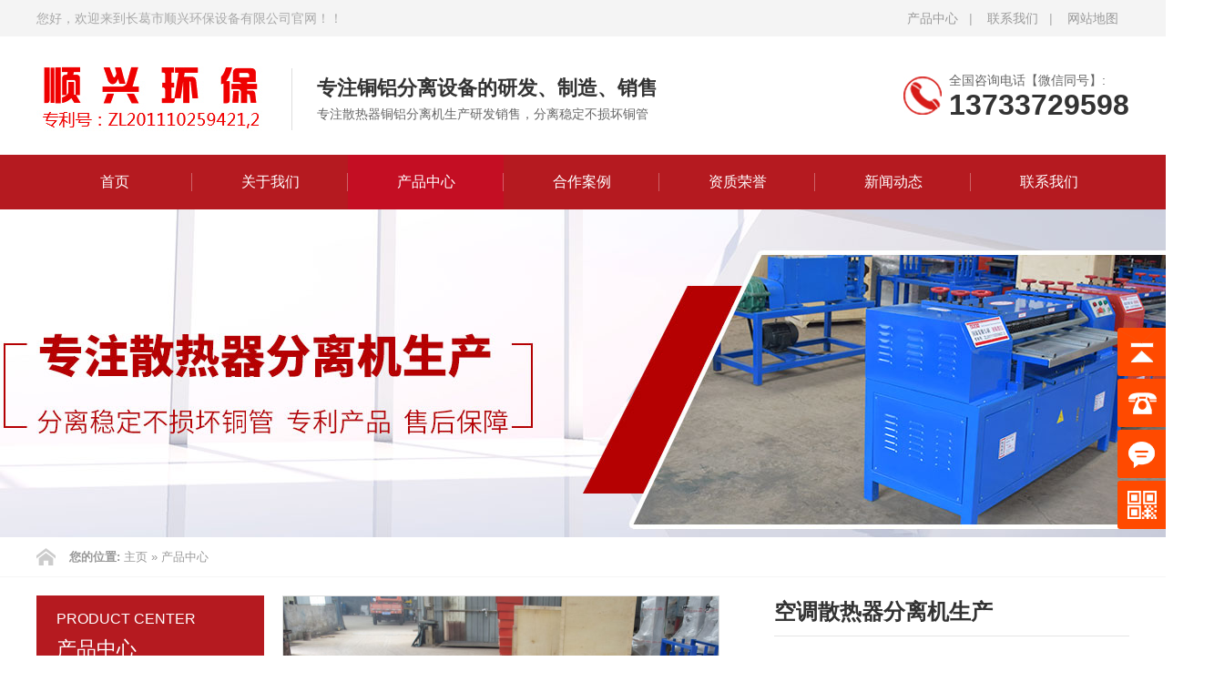

--- FILE ---
content_type: text/html; charset=utf-8
request_url: http://cgsxjx.com/goodsDetail/140.html
body_size: 5001
content:
<!DOCTYPE html PUBLIC "-//W3C//DTD XHTML 1.0 Transitional//EN" "http://www.w3.org/TR/xhtml1/DTD/xhtml1-transitional.dtd">
<html xmlns="http://www.w3.org/1999/xhtml">
<head>

    <meta http-equiv="Content-Type" content="text/html; charset=utf-8" />
    <meta name="viewport" content="width=1400, initial-scale=1.0, maximum-scale=1.0, user-scalable=yes" />
    
    <title>空调散热器分离机生产</title>
    <meta name="keywords" content="空调散热器分离机生产">
    <meta name="description" content="FL-A型空调散热器分离机：本机可将旧空调散热器外面铝箔和里面的铜管分离开，回收者可将铜铝分开出售以增加收入，1天可处理散热器2-4吨。本机易操作，效率高省人工,有广阔的市场前景，是一项快速可行的致富项目。FL-B型空调散热器分离机：本机可将旧空调散热器外面铝箔和里面的铜管分离开，回收者可将铜铝分开出售以增加收入，1天可处理散热器2-4吨。本机易操作，效率高省人工,有广阔的市场前景，是一项快速可行的致富项目。FL-C型空调散热器分离机本机可将旧空调散热器外面铝箔和里面的铜管分离开，回收者可将铜铝">
    
    <meta name="author" content="" />
    <meta name="applicable-device" content="pc" />
    <meta http-equiv="mobile-agent" content="format=html5;url=" />
    <link rel="stylesheet" type="text/css" href="/public/static/index/css/global.css"> <!--通用样式-->
    <link rel="stylesheet" href="/public/static/index/css/index.css"><!-- 首页-->

    <link rel="stylesheet" type="text/css" href="/public/static/index/css/productlit.css">
    <link rel="stylesheet" type="text/css" href="/public/static/index/css/product.css">
    <link rel="stylesheet" href="/public/static/index/css/ny-style.css">
    <link rel="stylesheet" href="/public/static/index/css/baguettebox.min.css">
    <link rel="shortcut icon" href="favicon.ico" type="image/x-icon" />
    <script src="/public/static/index/js/jquery-1.9.1.min.js"></script>
    <script type="text/javascript" src="/public/static/index/js/jquery.plugs.yys.js"></script>
    <script type="text/javascript" src="/public/static/index/js/xinpower.js"></script>
     <script>
        function ajax_send(func){
            var title = $(document).attr("title");
            $.ajax({
                type:"POST",
                data:{title:title},
                url:"/tj.html",
                datatype:"json",
                success:function(res){
                }
            });
        }
        (function(){
            ajax_send(function(res){
            });
        })();
    </script>
</head>


<body>

<!-- top头部设置 -->
<div class="top">
    <div class="w1200 clear">
        <p>您好，欢迎来到长葛市顺兴环保设备有限公司官网！！</p>
        <div class="top_r">
            <a href="/goods.html">产品中心</a><em>|</em>
            <a href="/contact.html">联系我们</a><em>|</em>
            <a href="/map.html">网站地图</a>
        </div>
    </div>
</div>

<!-- logo区域设置 -->
<div class="head">
    <div class="w1200 clear">
        <div class="logo fl">
            <a href="/">
                <img src="/public/uploads/20211013/28442b1fc09585ea1f7e15331d04bef3.jpg" alt="" />
               <!-- <h3>长葛市顺兴环保设备有限公司</h3> -->
            </a>
        </div>
        <div class="logo_line fl"></div>
        <div class="logo_txt fl">
            <p>专注铜铝分离设备的研发、制造、销售</p>
            <em>专注散热器铜铝分离机生产研发销售，分离稳定不损坏铜管
</em>
        </div>
        <div class="head_tel fr">
            <em>全国咨询电话<i>【微信同号】</i>:</em>
            <p>13733729598 </p>
        </div>
    </div>
</div>



<!-- 导航区域设置 -->
<div class="nav">
    <div class="w1200">
        <ul class="menu clear">
                        <li   class="nav_li"><a href="/">首页</a>
                        </li>
                        <li   class="nav_li"><a href="/about.html">关于我们</a>
                        <ul class="sub_nav">
                                    <li><a href="/about.html">关于我们</a></li>
                                    <li><a href="/img/9.html">荣誉资质</a></li>
                                    <li><a href="/img/8.html">企业实力</a></li>
                                    <li><a href="/img/10.html">发货现场</a></li>
                            </ul>
                        </li>
                        <li  class="nav_li on" ><a href="/goods.html">产品中心</a>
                        <ul class="sub_nav">
                                    <li><a href="/goods/1.html">空调散热器分离机</a></li>
                            </ul>
                        </li>
                        <li   class="nav_li"><a href="/case.html">合作案例</a>
                        </li>
                        <li   class="nav_li"><a href="/strength.html">资质荣誉</a>
                        </li>
                        <li   class="nav_li"><a href="/news.html">新闻动态</a>
                        <ul class="sub_nav">
                                    <li><a href="/news/1.html">行业新闻</a></li>
                                    <li><a href="/news/2.html">技术知识</a></li>
                                    <li><a href="/news/3.html">常见问题</a></li>
                            </ul>
                        </li>
                        <li   class="nav_li"><a href="/contact.html">联系我们</a>
                        </li>
                    </ul>
    </div>
</div>



<style>
    .sidenavcur{
        background-color:#c40e23 !important;

    }
    .sidenavcur span{
        color: #ffffff !important;
    }
</style>
<!--轮播图-->
<div class="ban-ny ban-about" style="background: url(/public/uploads/20211016/e7a6e43f5b761757376a80eca1611357.jpg) no-repeat center 0;"></div>


<!--网站位置-->
<div class="mub02MainContent">
    <div class="barnav">
        <div class="w1200" navcrumbs="">
            <b> 您的位置: </b> <a href="/">主页</a> » <a href="/goods.html">产品中心</a>
        </div>
    </div>
</div>


<!-- 主题内容 -->
<div id="warper">
    <div class="proList ">
        <div class="container clear">
            <div class="InpageSidebar01">
                <div class="main_l_title"><h3>PRODUCT CENTER</h3><h4>产品中心</h4></div>
                <!-- 左侧导航开始-->
                <div id="firstpane" class="menu_list">
                    <ul>
                                                <li><h3   class="sidenavcur" ><a href="/goods/1/1.html"><i></i><span>空调散热器分离机</span></a></h3></li>
                                            </ul>
                </div><!-- 左侧导航  end-->
                <h4><a href="/contact.html"  title="立即咨询"><img src="/public/static/index/images/renw.jpg" alt="立即咨询"></a></h4>
                <div class="clear"></div>
                <div class="cbgg-01 blk">
                    <p><img src="/public/static/index/images/prolist4.png">全国服务热线</p>
                    <span>13733729598 </span>
                </div>
                <div class="hot_art">
                    <h3>推荐新闻</h3>
                    <div class="bd">
                        <dl>
                                                        <dd><a href="/newsDetail/88.html"><nobr>空调散热器铜铝分离机可以解决散热器分选铜铝难题</nobr></a></dd>
                                                        <dd><a href="/newsDetail/77.html"><nobr>中国面临电子产品报废高峰期 绿色回收成难题</nobr></a></dd>
                                                        <dd><a href="/newsDetail/76.html"><nobr>电子垃圾回收价值超新能源 “矿山”待开发</nobr></a></dd>
                                                        <dd><a href="/newsDetail/75.html"><nobr>我国电子产品进入报废高峰期 回收措施亟需完善</nobr></a></dd>
                                                        <dd><a href="/newsDetail/74.html"><nobr>电子垃圾违规回收或将遏止</nobr></a></dd>
                                                        <dd><a href="/newsDetail/73.html"><nobr>废铝回收处理工艺分为哪几个环节</nobr></a></dd>
                            
                        </dl>
                    </div>
                </div>
            </div>

            <div class="proListSection">
                <div class="mainCon">
                    <div class="proDetailsIntro clear">
                        <div class="conL">
                            <img src="/public/uploads/20211015/1155119d08abc5ddcfe327c05ca533df.jpg" />
                        </div>
                        <div class="conR">
                            <h3>空调散热器分离机生产</h3>
                            <i></i>
                            <p>
                                                            </p>
                            <div class="pro_contact clear">
                                <div class="tel fl">
                                    <h4>13733729598 </h4>
                                    <div class="zx_btn">
                                        <div class="btn fl"><a href="/contact.html" >点击咨询获取心动优惠</a></div>
                                    </div>
                                </div>
                                <div class="ewm fr"><img src="/public/uploads/20210519/7f7331963294c3c20e86ad3e028b9e24.jpg" alt="扫码关注"><p>扫描关注随时咨询</p></div>
                            </div>
                        </div>
                    </div>
                    <div class="clear"></div>
                    <div class="cpxq  clear">
                        <div class="prodec-tit"> <span>产品详情</span> <em>/ Introduction</em> </div>
                        <div class="cpxq-dec">
                            <p><span style="padding: 0px; margin: 0px; list-style: none; color: rgb(51, 51, 51); font-family: ">FL-A型空调散热器分离机：</span><br/><span style="padding: 0px; margin: 0px; list-style: none; color: rgb(51, 51, 51); font-family: ">本机可将旧空调散热器外面铝箔和里面的铜管分离开，回收者可将铜铝分开出售以增加收入，1天可处理散热器2-4吨。本机易操作，效率高省人工,有广阔的市场前景，是一项快速可行的致富项目。</span><br/><br/><span style="padding: 0px; margin: 0px; list-style: none; color: rgb(51, 51, 51); font-family: ">FL-B型空调散热器分离机：</span><br/><span style="padding: 0px; margin: 0px; list-style: none; color: rgb(51, 51, 51); font-family: ">本机可将旧空调散热器外面铝箔和里面的铜管分离开，回收者可将铜铝分开出售以增加收入，1天可处理散热器2-4吨。本机易操作，效率高省人工,有广阔的市场前景，是一项快速可行的致富项目。</span><br/><br/><span style="padding: 0px; margin: 0px; list-style: none; color: rgb(51, 51, 51); font-family: ">FL-C型空调散热器分离机</span><br/><span style="padding: 0px; margin: 0px; list-style: none; color: rgb(51, 51, 51); font-family: ">本机可将旧空调散热器外面铝箔和里面的铜管分离开，回收者可将铜铝分开出售以增加收入，1天可处理散热器2-4吨。本机易操作，效率高省人工,有广阔的市场前景，是一项快速可行的致富项目。</span><br/><br/><span style="padding: 0px; margin: 0px; list-style: none; color: rgb(51, 51, 51); font-family: ">FL-C2型空调散热器分离机：</span><br/><span style="padding: 0px; margin: 0px; list-style: none; color: rgb(51, 51, 51); font-family: ">本机可将单层和双层旧空调散热器外面铝箔和里面的铜管分离开，回收者可将铜铝分开出售以增加收入，1天可处理散热器2-4吨。本机易操作，效率高省人工,有广阔的市场前景，是一项快速可行的致富项目。</span><br/><br/><span style="padding: 0px; margin: 0px; list-style: none; color: rgb(51, 51, 51); font-family: ">FL-C3型空调散热器分离机：</span><br/><span style="padding: 0px; margin: 0px; list-style: none; color: rgb(51, 51, 51); font-family: ">本机可将单层和双层旧空调散热器外面铝箔和里面的铜管分离开，回收者可将铜铝分开出售以增加收入，1天可处理散热器2-4吨。本机易操作，效率高省人工,有广阔的市场前景，是一项快速可行的致富项目。</span></p>                        </div>
                    </div>
                    <div class="prev_next" style=" border-top:1px solid #ccc; margin-top:40px;">
                                                <div class="prev fl"><a href="/goodsDetail/170.html">上一篇：空调散热器铜铝分离机</a></div>
                                                <div class="next fr"><a href="/goodsDetail/142.html">下一篇：FL-C3型空调散热器分离机</a></div>
                        
                    </div>
                </div>
                <!-- 右侧结束 -->
                <div class="prodec-tit"><span style=" background:url(/public/static/index/images/tj-icon.jpg) no-repeat 0 center;">热销推荐</span> </div>
                <div class="hot-list clear">
                    <div class="bd">
                        <ul>
                                                        <li>
                                <dl>
                                    <dt>
                                        <a href="/goodsDetail/170.html" title=""> <img alt="" src="/public/uploads/20250618/f2a62d5ad08a87a6df1c2c3f1182dc43.jpg" title=""> </a>
                                    </dt>
                                    <dd>
                                        <h3><a href="/goodsDetail/170.html" title="">空调散热器铜铝分离机</a></h3>
                                    </dd>
                                </dl>
                            </li>
                                                        <li>
                                <dl>
                                    <dt>
                                        <a href="/goodsDetail/169.html" title=""> <img alt="" src="/public/uploads/20250618/beffe942e592f32088cb935240b8a93b.jpg" title=""> </a>
                                    </dt>
                                    <dd>
                                        <h3><a href="/goodsDetail/169.html" title="">散热器铜铝分离机</a></h3>
                                    </dd>
                                </dl>
                            </li>
                                                        <li>
                                <dl>
                                    <dt>
                                        <a href="/goodsDetail/168.html" title=""> <img alt="" src="/public/uploads/20250618/4715c7ca8401445ebc5ac887c2322365.jpg" title=""> </a>
                                    </dt>
                                    <dd>
                                        <h3><a href="/goodsDetail/168.html" title="">空调散热器铜铝分离机</a></h3>
                                    </dd>
                                </dl>
                            </li>
                                                        <li>
                                <dl>
                                    <dt>
                                        <a href="/goodsDetail/167.html" title=""> <img alt="" src="/public/uploads/20250618/6d9d0c127730106885dabd35651623f8.jpg" title=""> </a>
                                    </dt>
                                    <dd>
                                        <h3><a href="/goodsDetail/167.html" title="">空调散热器铜铝分离机</a></h3>
                                    </dd>
                                </dl>
                            </li>
                                                        <li>
                                <dl>
                                    <dt>
                                        <a href="/goodsDetail/166.html" title=""> <img alt="" src="/public/uploads/20250618/a1bd69893a452705f7a4d4f8bdb26cc1.jpg" title=""> </a>
                                    </dt>
                                    <dd>
                                        <h3><a href="/goodsDetail/166.html" title="">空调散热器铜铝分离机</a></h3>
                                    </dd>
                                </dl>
                            </li>
                                                        <li>
                                <dl>
                                    <dt>
                                        <a href="/goodsDetail/165.html" title=""> <img alt="" src="/public/uploads/20250618/5cbea69fa86fd2d045a15882a66137ca.jpg" title=""> </a>
                                    </dt>
                                    <dd>
                                        <h3><a href="/goodsDetail/165.html" title="">散热器铜铝分离机</a></h3>
                                    </dd>
                                </dl>
                            </li>
                                                        <li>
                                <dl>
                                    <dt>
                                        <a href="/goodsDetail/164.html" title=""> <img alt="" src="/public/uploads/20220223/8299f4a0b7990ee6b64924eadd45f16b.jpg" title=""> </a>
                                    </dt>
                                    <dd>
                                        <h3><a href="/goodsDetail/164.html" title="">散热器铜铝分离机性能和工艺</a></h3>
                                    </dd>
                                </dl>
                            </li>
                                                        <li>
                                <dl>
                                    <dt>
                                        <a href="/goodsDetail/142.html" title=""> <img alt="" src="/public/uploads/20211015/7c6f4f1af625ae5fff6ce53428b06826.jpg" title=""> </a>
                                    </dt>
                                    <dd>
                                        <h3><a href="/goodsDetail/142.html" title="">FL-C3型空调散热器分离机</a></h3>
                                    </dd>
                                </dl>
                            </li>
                                                        <li>
                                <dl>
                                    <dt>
                                        <a href="/goodsDetail/141.html" title=""> <img alt="" src="/public/uploads/20211015/012cf54ae0f3a3ca4421b537bc64bbba.jpg" title=""> </a>
                                    </dt>
                                    <dd>
                                        <h3><a href="/goodsDetail/141.html" title="">FL-C3型空调散热器分离机</a></h3>
                                    </dd>
                                </dl>
                            </li>
                                                        <li>
                                <dl>
                                    <dt>
                                        <a href="/goodsDetail/140.html" title=""> <img alt="" src="/public/uploads/20211015/1155119d08abc5ddcfe327c05ca533df.jpg" title=""> </a>
                                    </dt>
                                    <dd>
                                        <h3><a href="/goodsDetail/140.html" title="">空调散热器分离机生产</a></h3>
                                    </dd>
                                </dl>
                            </li>
                                                        <li>
                                <dl>
                                    <dt>
                                        <a href="/goodsDetail/139.html" title=""> <img alt="" src="/public/uploads/20211015/efa3874dfca9633c4e0bc479f9e8fee7.jpg" title=""> </a>
                                    </dt>
                                    <dd>
                                        <h3><a href="/goodsDetail/139.html" title="">FL-C2型空调散热器分离机</a></h3>
                                    </dd>
                                </dl>
                            </li>
                                                        <li>
                                <dl>
                                    <dt>
                                        <a href="/goodsDetail/138.html" title=""> <img alt="" src="/public/uploads/20211015/09c8dcfdaa1d5cd6d23b331902b37f29.jpg" title=""> </a>
                                    </dt>
                                    <dd>
                                        <h3><a href="/goodsDetail/138.html" title="">FL-C型空调散热器分离机</a></h3>
                                    </dd>
                                </dl>
                            </li>
                                                        <li>
                                <dl>
                                    <dt>
                                        <a href="/goodsDetail/137.html" title=""> <img alt="" src="/public/uploads/20211015/4971eda0d3495131bccaef30ad75d45f.jpg" title=""> </a>
                                    </dt>
                                    <dd>
                                        <h3><a href="/goodsDetail/137.html" title="">废电机拆解设备</a></h3>
                                    </dd>
                                </dl>
                            </li>
                                                        <li>
                                <dl>
                                    <dt>
                                        <a href="/goodsDetail/136.html" title=""> <img alt="" src="/public/uploads/20211015/02c5cb182ce7294199dc2fa5bacc94f0.jpg" title=""> </a>
                                    </dt>
                                    <dd>
                                        <h3><a href="/goodsDetail/136.html" title="">FL-B型空调散热器分离机</a></h3>
                                    </dd>
                                </dl>
                            </li>
                                                        <li>
                                <dl>
                                    <dt>
                                        <a href="/goodsDetail/135.html" title=""> <img alt="" src="/public/uploads/20211015/d82f13a479f3ef199af342909a720f1d.jpg" title=""> </a>
                                    </dt>
                                    <dd>
                                        <h3><a href="/goodsDetail/135.html" title="">FL-A型空调散热器分离机</a></h3>
                                    </dd>
                                </dl>
                            </li>
                                                        <li>
                                <dl>
                                    <dt>
                                        <a href="/goodsDetail/134.html" title=""> <img alt="" src="/public/uploads/20211015/ebf2678455194a3573533003cd306844.jpg" title=""> </a>
                                    </dt>
                                    <dd>
                                        <h3><a href="/goodsDetail/134.html" title="">空调散热器分离机</a></h3>
                                    </dd>
                                </dl>
                            </li>
                                                    </ul>
                    </div>
                </div>
                <!-- 相关推荐-->
            </div>
        </div>
    </div>
</div>

<!-- 底部 -->
<!-- 悬浮代码 开始 -->
<div class="yb_conct">
    <div class="yb_bar">
        <ul>
            <li class="yb_top">返回顶部</li>
            <li class="yb_phone">13733729598 </li>
            <li class="yb_QQ">
                <a  href="tencent://message/?uin=617468352&Site=Sambow&Menu=yes" title="即刻发送您的需求">在线咨询</a>
            </li>
            <li class="yb_ercode" style="height:53px;">微信二维码 <br>
                <img class="hd_qr" src="/public/uploads/20210519/7f7331963294c3c20e86ad3e028b9e24.jpg" width="125" height="125" alt="关注你附近"> </li>
        </ul>
    </div>
</div>
<script>
    $(function() {
        // 悬浮窗口
        $(".yb_conct").hover(function() {
            $(".yb_conct").css("right", "5px");
            $(".yb_bar .yb_ercode").css('height', '200px');
        }, function() {
            $(".yb_conct").css("right", "-127px");
            $(".yb_bar .yb_ercode").css('height', '53px');
        });
        // 返回顶部
        $(".yb_top").click(function() {
            $("html,body").animate({
                'scrollTop': '0px'
            }, 300)
        });
    });
</script>
<!-- footer -->
<div class="footWrap">
    <div class="footer">
        <div class="foot1">
            <h4>底部导航</h4>
            <h3>
                                <a href="/">首页</a>
                                <a href="/about.html">关于我们</a>
                                <a href="/goods.html">产品中心</a>
                                <a href="/case.html">合作案例</a>
                                <a href="/strength.html">资质荣誉</a>
                                <a href="/news.html">新闻动态</a>
                                <a href="/contact.html">联系我们</a>
                            </h3>
        </div>
        <div class="foot">
            <h4>联系方式</h4>
            <ul class="fwz">
                <li><em><img src="/public/static/index/images/f1.png" ></em><i>Tel：</i>13733729598 </li>
                <li><em><img src="/public/static/index/images/f2.png" ></em><i>Con：</i>张经理</li>
            </ul>
            <ul>
                <li><em><img src="/public/static/index/images/f4.png" ></em>公司地址：河南省长葛市老城镇和平社区</li>
                <li><em><img src="/public/static/index/images/f8.png"></em>企业邮箱：617468352@qq.com </li>
                <li><em><img src="/public/static/index/images/f5.png"></em>版权所有：长葛市顺兴环保设备有限公司</li>
                <li>
                                        <em><img src="/public/static/index/images/f6.png"></em>备案号：<a href="https://beian.miit.gov.cn/#/Integrated/index" target="_blank">豫ICP备2021031296号-1</a>
                    <script type="text/javascript" src="//js.users.51.la/21320811.js"></script>                </li>
            </ul>
            <div class="ewm-box fr">
                <h5 class="clear">
                    <img alt="长葛市顺兴环保设备有限公司" src="/public/uploads/20210519/7f7331963294c3c20e86ad3e028b9e24.jpg"><span><em>扫一扫</em>随时随地微信咨询</span>
                </h5>
                
            </div>
        </div>
    </div>
</div>


</body>
</html>

--- FILE ---
content_type: text/css
request_url: http://cgsxjx.com/public/static/index/css/global.css
body_size: 3864
content:
@charset "utf-8";
/* CSS Document 
** author:新动力
** URL:http://www.xinpower.cn/
** tips:CSS文件非专业勿动，编码格式为utf-8
*/
*{ padding:0px; margin:0px;list-style:none;}
img{border:none;border:0;}
em,i{ font-style:normal;}
a{text-decoration:none;color:#333;}
a:visited{}
a:hover{ color:#b51a20;}
a:focus {outline:0; } 
html{font:normal 14px/1.5 "microsoft yahei",tahoma,arial,sans-serif; background:#fff; color:#333;}
body{background:#fff;}
input,input:focus{outline:none;text-indent:5px;}
h1,h2,h3,h4{ font-weight:normal;}
h1{ font-size:20px}
h2{ font-size:18px}
h3{ font-size:16px}
h4{ font-size:14px}
/*通用调用*/
.w1200{width:1200px;height:auto;margin:0 auto;overflow:hidden; color:#333333; font-size:14px;}
.fl{float:left;}
.fr{float:right;}
.clear { zoom:1; }
.clear:after { content:''; display:block; clear:both; }
#warper{  padding:20px 0;}
input::-webkit-input-placeholder {
color: #d9d9d9;
}
input:-moz-placeholder { /*Mozilla Firefox 4 to 18*/
color: #d9d9d9;
}
input::-moz-placeholder { /* Mozilla Firefox 19+ */
color: #d9d9d9;
}
input:-ms-input-placeholder { /* Internet Explorer 10+ */
color: #d9d9d9;
}
textarea::-webkit-input-placeholder {
color: #d9d9d9;
}
textarea:-moz-placeholder { /*Mozilla Firefox 4 to 18*/
color: #d9d9d9;
}
textarea::-moz-placeholder { /* Mozilla Firefox 19+ */
color: #d9d9d9;
}
textarea:-ms-input-placeholder { /* Internet Explorer 10+ */
color: #d9d9d9;
}
/*top*/
.top{ height:40px; line-height:40px; background:#f4f4f4;}
.top p{ float:left; color:#a9a9a9;}
.top_r{ float:right;}
.top_r a{ color:#9a9a9a; display:inline-block; padding:0px 12px;}
.top_r em{ color:#a9a9a9;}

/* logo区域设置 */ 
.head{ height:130px;}
.logo{  margin:0px 0; float:left; }
.logo img{ display:block; float:left; margin-top:25px;}
.logo h3{ float:left;  font-weight:bold; font-size:40px; line-height:130px;}
.logo span{ color:#999999; letter-spacing:2px;}
.logo_line{ background:url(../images/logo_line.png) no-repeat 0 0; width:1px; height:68px; margin:35px 27px;}
.logo_txt p{ font-size:22px; font-weight:bold;   margin-top:40px; margin-bottom:2px;}
.logo_txt em{ font-size:14px; color:#666666;}
.head_tel{ background:url(../images/logo-tel.png) no-repeat left center; padding-left:50px; margin-top:38px;}
.head_tel p{ font-family:Arial, Helvetica, sans-serif; font-weight:bold;  font-size:32px; line-height:32px;  }
.head_tel em{ color:#666666;}
.head_tel em i{ }


/* 导航区域设置 */
.nav {
	position:relative;
    width: 100%;
	background-color:#b51a20;
	z-index:999;
}
.nav .w1200{ overflow:visible;}
.menu {
    height: 60px;
}
.menu .nav_li{	height:60px; line-height:60px; float:left; width:171px; text-align:center; position:relative; }
.menu .nav_li:after{
	content:'';
	display:block;
	width:1px;
	height:20px;
	background:rgba(255,255,255,0.32);
	position:absolute;
	top:20px;
	right:0;	
}
.menu .nav_li:last-child:after{ width:0;}
.menu .nav_li:hover, .menu .nav_li.on{ background-color:#c40e23;}
.menu .nav_li>a{ color:#fff; font-size:16px; display:block;}
.nav .sub_nav{ display:none; position:absolute; left:0px; top:60px;  z-index:1000; width:171px; background-color:rgba(255,255,255,.75);}
.nav .sub_nav li{ height:44px; line-height:44px;}
.nav .sub_nav li a{ font-size:14px;  color:#333;  width:171px;  padding:0; display:block;}
.nav .sub_nav li:hover{ font-weight:bold;}
.nav .sub_nav li:hover a{ color:#f00;}


/*轮播图*/
.banner{width:100%;height:600px;overflow:hidden;position:relative;}
.banner .bd{position:relative;height:600px;z-index:0;}
.banner .bd li{width:100%;height:800px;zoom:1;vertical-align:middle;}
.banner .bd li .pic_a{display:block;width:100%;height:100%; position: relative;}
.banner .bd .pic1{ background: url(../images/ban1.jpg) no-repeat center 0;}
.banner .bd .pic2{background:url(../images/ban2.jpg) no-repeat center 0; }
.banner .bd .pic3{background:url(../images/ban3.jpg) no-repeat center 0; }
.banner .bd .more{ display: block;width:260px; height: 40px; border: 1px solid #fff; position: absolute; top: 420px; left: 50%; margin-left: -550px; border-radius: 26px; overflow: hidden;transform-style: preserve-3d; transform:rotateZ(130deg) translate3d(500px,0,0); transform-origin:left; opacity:0;   transition: all 1.8s cubic-bezier(0.55,0.65,0.55,1) 0s;}
.banner .bd .more.active{transform: rotateX(0deg) translate3d(0,0,0); opacity:1;} 
.banner .bd .more span{position:absolute; z-index: 3; width:260px; height:40px;font-size: 16px; color: #fff; text-align: center; line-height: 40px; }
.banner .bd .more:hover{background-color:#f68100; border: 1px solid #f68100;}
.banner .hd{position:absolute;z-index:12;bottom:20px;overflow:hidden;float:left; left:50%; margin-left: -120px; width: 240px; height: 4px;}
.banner .hd ul{zoom:1;overflow:hidden; width: 240px;}
.banner .hd ul li{float:left;width:60px;height:4px; margin:0px 10px;text-align:center; background-color: #ffffff; position: relative; border-radius: 2px;}
.banner .hd ul li.on{ background-color: #b51a20;}
.banner .hd ul li:hover{ cursor:pointer;}
.banner_ctr{ height:90px;position:absolute;top:50%; margin-top:-45px; z-index:2;left:50%;margin-left:-600px;}
.banner_ctr a{ display:block;width:47px;height:79px; background: url(../images/banner_btn.png) no-repeat 0 0; position:absolute; opacity:0;filter: alpha(opacity=0);}
.banner_ctr a.prev{left:-90px;}
.banner_ctr a.next{right:-1280px; background-position: -47px 0px;}
.banner_ctr a:hover{opacity:0.7;filter:alpha(opacity=50);}

/*产品中心*/
.ind-prolist{ width:110%;}
.ind-prolist li{ float:left; width:283px; margin-right:19px; margin-bottom:52px;border:1px solid #b51a20; }
.pro_img {
    width:283px;
    height:235px;
    position: relative;
    overflow: hidden; text-align:center;
}
.pro_img img{ height:100%;}
.blue-blk{ position:absolute; left:0; top:308px; height:258px; width:283px; background:url(../images/b-b-l.png) no-repeat center; background-color:rgba(181,26,32,.58); transition:all 0.4s;}
.ind-prolist li p{ height:40px; width:283px; line-height:40px; text-align:center; font-size:16px; color:#fff; background-color:#797979;}
.ind-prolist li:hover .blue-blk{ top:0;}
.ind-prolist li:hover p{ background-color:#b51a20; color:#fff;}
.pro_list .ind-prolist li{ margin-right:37px; margin-bottom:36px;}
/*页脚*/
.footWrap{background:url(../images/footer_bg.jpg) no-repeat center top;height:280px;overflow:hidden; position: relative; z-index: 2; padding-top:40px;}
.footer{width:1200px;margin: 0 auto;height:320px; overflow:hidden;}
.footer h4{ color:#fff; font-size:22px; position:relative;}
.footer h4:after{ content:''; display:block; position:absolute; left:0; bottom:-10px; background-color:#535353; height:1px; width:94px;}
.foot1{ float:left; width:418px;}
.foot1 h3{ margin-top:40px;  line-height:52px; overflow:hidden; color:#989898;}
.foot1 h3 a{ display:inline-block; width:134px; text-align:left; color:#989898; font-size:16px;}
.footWrap h2{ width:412px; overflow:hidden; margin:15px 0 20px;}
.foot{ width:760px; float:right; overflow:hidden; height:300px;}
.foot ul{ width:450px; float:left;}
.foot li{  line-height:36px; height:36px; color:#989898;}
.foot li img{ vertical-align:middle; padding-right:5px;}
.foot li a{ color:#989898; padding:0 8px;}
.foot .fwz{ padding-top:32px;}
.fwz li{ width:225px; font-size:17px; line-height:36px; color:#b6b6b6; font-weight:bold; float:left;}
.fwz li i{ font-size:24px; text-transform:capitalize; font-weight:bold;}
.fwz li img{ display:block; width:23px; height:24px; float:left; padding:5px 8px 0 0;}
.foot h5{ width:260px; height:123px; margin-bottom:18px;}
.foot h5 img{ display:block; width:113px; height:113px; border:5px solid #fff; float:left;}
.foot h5 span{ display:block; float:right; width:118px; color:#989898; margin-top:26px;}
.foot h5 span em{ display:block; font-size:24px; color:#989898; background:url(../images/code_bg.png) no-repeat left center; padding-left:40px; line-height:35px; margin-bottom:8px;}
.ewm-box { margin-top:-22px;}
.ewm-box p{ background:url(../images/f7.png) no-repeat left center; height:36px; padding-left:36px; color:#989898;}
.ewm-box p a{ color:#989898; line-height:36px;}

/*友情链接*/
.link{ background:url(../images/link_bg.jpg) no-repeat center top; background-color:#000;}
.link span{ font-size:16px;color:#787878; display:block; float:left; height:48px; line-height:48px; padding-left:38px; }
.link p{ width:1080px; float:left; margin-top:14px;}
.link a{ display:inline-block; color:#787878; padding:0 5px;}	
.link a:hover{ text-decoration:underline; color:#e7e7e7;}


/*固定的悬浮窗*/
.yb_conct{position:fixed;z-index:9999;top:360px;right:-127px;cursor:pointer;transition:all .3s ease;}
.yb_bar ul li{width:180px;height:53px;font:16px/53px 'Microsoft YaHei';color:#fff;text-indent:54px;margin-bottom:3px;border-radius:3px;transition:all .5s ease;overflow:hidden;}
.yb_bar .yb_top{background:#ff4a00 url(../images/rightbar.png) no-repeat 0 0;}
.yb_bar .yb_phone{background:#ff4a00 url(../images/rightbar.png) no-repeat 0 -57px;}
.yb_bar .yb_QQ{text-indent:0;background:#ff4a00 url(../images/rightbar.png) no-repeat 0 -113px;}
.yb_bar .yb_ercode{background:#ff4a00 url(../images/rightbar.png) no-repeat 0 -169px;}
.hd_qr{padding:0 29px 25px 29px;}
.yb_QQ a{display:block;text-indent:54px;width:100%;height:100%;color:#fff;}
/*固定的悬浮窗end*/




/*内页banner*/
.ban-ny{width:100%; height:360px; background-color:#ccc;}
.ban-about{ background:url(../images/ban-about.jpg) no-repeat center 0;}
.ban-news{ background:url(../images/ban-news.jpg) no-repeat center 0;}
.ban-pro{ background:url(../images/ban-pro.jpg) no-repeat center 0;}


/*网站位置*/
.mub02address { width: 100%; border-bottom: 1px solid #e4e4e4;}
.container {
    margin-left: auto;
    margin-right: auto;
    width: 1200px;
}
.mub02address .con {
    width: 100%;
    height: 43px;
}
.mub02address .homePage {
    display: block;
    width: 43px;
    height: 43px;
    background:url(../images/ny-index.png) no-repeat center;
    float: left;
}
.mub02address p {
    height: 43px;
    width: 84%;
    line-height: 43px;
    font-size: 13px;
    color: #999999;
    float: left;
    overflow: hidden;
    white-space: nowrap;
    text-overflow: ellipsis;
}
.mub02address p a {  color: #999999;  padding: 0 4px; }
.mub02address p a:hover { text-decoration: underline;  color: #999999;  padding: 0 4px;  }


.sideMen-pro{ width:268px; background-color:#fff; overflow:hidden; border: 1px solid #e4e4e4; border-bottom:none;}
.sideMen-pro h3{ height:59px; line-height:59px; color:#333; font-size:18px; text-indent:40px; border: 1px solid #e4e4e4; border-left:none; border-right:none; border-top:none; }
.sideMen-pro h3 em{ display:none;} 
.sideMen-pro h3 a{ display:block; background:url(../images/pro_2.png) no-repeat 10px center;}
.proList .sideMen-pro h3 a.on{ color:#14a73c; font-weight:bold;  color:#14a73c;  background:url(../images/pro_on.png) no-repeat 10px center;}
.sideMen-pro h3:hover a{ color:#14a73c;}
.sideMen-pro ul{ display:block; }
.sideMen-pro ul li { width:50%; border-bottom:1px dashed #f2f2f2; float:left;} 
.sideMen-pro ul li a{ color:#333; font-size:13px; height:36px; line-height:36px; padding-left:30px; display:block; background:url(../images/jian.png) no-repeat 19px center;}
.sideMen-pro ul li a:hover { color:#14a73c;}
.proList .sideMen-pro ul li a.on{ color:#14a73c; font-weight:bold; background-image:url(../images/jian-w.png);}
.barnav{ width: 100%; border-bottom: 1px solid #e4e4e4; height:43px; line-height:43px;}
.barnav .w1200{
    font-size: 13px;
    overflow: hidden;
	color:#999;
    white-space: nowrap;
    text-overflow: ellipsis;
	background: url(../images/mub02address_homePage.png) no-repeat left center; text-indent:36px;
}
.barnav .w1200 a, .barnav .w1200 b{ color:#999;}


/* 网站地图 */
.map_main {
    overflow: hidden;
    border: solid 5px #F0F0F0;
    padding-bottom: 30px;
    background: #fff;
	width:1220px;
	margin:30px auto;
}
.sitemap_con {
    width: 1120px;
    margin: 0 auto;
    color: #666;
}
.sitemap_con .map_top {
    border-bottom: solid 1px #d7d7d7;
}
.site_r_link {
    width: auto;
    margin-top: 20px;
    border: 1px solid #cdcdcd;
    background: #F8F8F8;
    padding: 5px 10px;
    float: right;
}
.site_plc {
    padding: 5px 0;
    text-indent: 10px;
}
.sitemap_con h4 {
    font-size: 16px;
    line-height: 30px;
    font-weight: bold;
    margin:30px 0 8px;
    margin-right: 10px;
}
.b4 {
    border: 1px dashed #b3b3b3;
    padding: 10px 5px;
}
.b4 ul {
    padding: 0 11px;
}
.b4 li {
    float: left;
    line-height: 25px;
    height: 25px;
    text-overflow: ellipsis;
    white-space: nowrap;
    width: 133px;
    overflow: hidden;
    margin: 0 10px;
}
.b4 li:hover a{ color: #b51a20; text-decoration: underline;}
.zabtcon dl { width:1100px; height:25px; line-height:25px; margin-bottom:10px; padding:0 11px;}
.zabtcon dl dt{ float:left;}
.zabtcon dl dt a{ font-weight:bold;  color:#b51a20; padding-right:20px;}
.zabtcon dl dt a:hover{ text-decoration:underline;}
.zabtcon dl dd{ float:left;}
.b4 .zabtcon dl ul { padding: 0;}
.b4 .zabtcon dl ul li{ padding-right:20px; margin:0; width:auto;}
.p2 {
    float: right;
    margin-right: 58px;
}














--- FILE ---
content_type: text/css
request_url: http://cgsxjx.com/public/static/index/css/index.css
body_size: 3771
content:
@charset "utf-8";
/* CSS Document */


/*搜索*/
.search{ height:59px; line-height:59px; background-color:#f5f5f5;}
.search .text a{ display:inline-block; color:#666; padding-right:24px;}
.search1{ position:relative; margin-top:13px;}
.search1 .input{ height:32px; border:1px solid #b51a20;  width:200px; color:#666;}
.search1 .input:focus{-moz-box-shadow:0px 0px 2px #666; -webkit-box-shadow:0px 0px 2px #666; box-shadow:0px 0px 2px #666;}
.search1 .search_btn{ position:absolute; right:0; top:1px; width: 32px; height:32px; line-height:26px; margin-left:-6px; }


.ys-ind {
    height: auto;
    overflow: hidden;
    padding-bottom: 40px;
}
.sec-title {
    text-align: center;
    padding: 40px 0;
    height: 40px;
    position: relative;
}
.sec-title h3 {
    font-size: 24px;
    color: #252525;
    font-weight: 700;
}
.sec-title h3 span{ color:#b51a20;}
.sec-title p {
    font-size: 14px;
    margin-top: 4px;
}
.ys-ind .content {
    margin-top: 5px; width:110%;
}
.ys-ind .content dl {
    float: left;
    display: inline-block;
    margin-right: 14px;
    width: 237px;
    height: 110px;
    border: 1px solid #ccc;
    padding: 30px 20px 30px 30px;
}
.ys-ind .content dl dt {
    float: left;
}
.ys-ind .content dl:hover dd img{ animation:rotate .8s ; -webkit-animation:rotate .8s ;}
.ys-ind .content dl  .more:hover{ background-color:#b51a20;}
@-webkit-keyframes rotate{
    from{ -webkit-transform:rotateY(360deg);}
    to{ -webkit-transform:rotateY(0deg);}     
}
@keyframes rotate{
    from{ -webkit-transform:rotateY(360deg);}
    to{ -webkit-transform:rotateY(0deg);}     
}
.ys-ind .content dl dt h3 {
    font-size: 20px;
    font-weight: 700;
    color: #333;
}
.ys-ind .content dl dt p {
    line-height: 35px;
}
.ys-ind .content dl dt .more {
    width: 90px;
    height: 28px;
    display: block;
    line-height: 28px;
    text-align: center;
    background: #e6212a;
    border-radius: 5px;
    margin-top: 15px;
}
.ys-ind .content dl dt .more a {
    color: #fff;
    width: 90px;
    height: 28px;
    display: block;
    border-radius: 5px;
}
.ys-ind .content dl dd {
    float: right;
    margin-top: 25px;
}
/*产品中心*/
.ind-pro{ background:url(../images/pro-bg.jpg) no-repeat; background-size:100% 100%; padding:40px 0 20px;}
.tit{text-align: center;height:auot;}
.tit h4 {background: url(../images/p_tt.jpg) no-repeat center;height: 49px;line-height: 49px;}
.tit h4 a {font-size:30px; color: #1a1a1a;height: 49px;line-height: 49px;text-decoration:none}
.pavilion-container .pavilion-inner {
	max-width: 1200px;
	margin: 0 auto
}
.pavilion-container .pavilion-inner .tabs {
    margin:37px 0 50px 0;
    display: table;
    margin-left: auto;
    margin-right: auto;
}
.pavilion-container .pavilion-inner .tabs li {
	float: left;
	
}
.pavilion-container .pavilion-inner .tabs li a{
	 display:block;
	width:174px;
	line-height:48px;
	font-size: 16px;
	color:#0b0b0b;
	text-align:center;
    zoom: 1;
}
.pavilion-container .pavilion-inner .tabs li a:hover{ background-color:#b51a20;  color:#fff;}
.pavilion-container .pavilion-inner .tabs li {
	margin-left:28px;
	cursor: pointer;
	background:#d9d9d9;
}
.pavilion-container .pavilion-inner .tabs li:first-child {
	margin-left: 0;
}
.pavilion-container .pavilion-inner .tabs li.on {
	background: #b51a20;
	color: #fff;
}
.pavilion-container .pavilion-inner .tabs li.on a{
	 color:#FFF;
}
.pavilion-container p{
	text-align: center;
    font-size: 16px;
    color: #999;
    line-height: 28px;
}
.pavilion-container p:hover{
	color:#f49800;
}


/*  企业优势 */
/**********************优势*****************************/
.ndys_1_bg{background-color: #f7f7f7;margin-top: 15px;padding-bottom: 30px;}
.ndys_tit{width: 1200px;margin: 0 auto;padding-top: 40px;}
.ndys_tit p{display: block;font-size: 40px;font-weight: bold;height: 50px;line-height: 50px;text-align: center;margin-bottom: 20px;}
.ndys_tit span{display: block;height: 45px;line-height: 45px;font-size: 18px;text-align: center;color: #fff;background: url(../images/ys_tit.png) 0px center no-repeat;}
.ndys_1{width: 1200px;margin: 0 auto;padding-top: 30px;}
.ndys_1_l{width: 490px;}
.ndys_1_l i{display: block;font-weight: bold;font-size: 70px;color: #b51a20;height: 100px;line-height: 100px;}
.ndys_1_l span{display: block;height: 30px;line-height: 30px;font-size: 24px;}
.ndys_1_l p{color: #a2a2a2;font-size: 12px;height: 26px;line-height: 26px;display: block;text-transform:uppercase;}
.ndys_1_l ul{display: block;margin-top: 15px;margin-bottom: 25px;}
.ndys_1_l ul li{display: block;height: 40px;line-height: 40px;background: url(../images/ys_1.png) 0px center no-repeat;padding-left: 20px;}
.ndys_1_l a{display: block;width: 120px;height: 42px;line-height: 42px;background: url(../images/ys_2.png) 0px center no-repeat;color: #fff;text-align: center;font-size: 16px;transition: all 0.5s;}
.ndys_1_l a:hover{background: url(../images/ys_5.png) 0px center no-repeat;transition: all 0.5s;}
.ndys_1_r{width: 690px;height: 334px;overflow: hidden;}
.ndys_1_r img{width: 100%;height: 100%;}
.ndys_2{background: url(../images/ys_4.png) center center no-repeat;height: 497px;}
.ndys_2_con{width: 1200px;margin: 0 auto;}
.ndys_2_nr{margin-left: 650px;padding-top: 40px;}

.ndys_2_nr i{display: block;font-weight: bold;font-size: 70px;color: #b51a20;height: 100px;line-height: 100px;}
.ndys_2_nr span{display: block;height: 30px;line-height: 30px;font-size: 24px;color: #fff;}
.ndys_2_nr p{color: #a2a2a2;font-size: 12px;height: 26px;line-height: 26px;display: block;text-transform:uppercase;}
.ndys_2_nr ul{display: block;margin-top: 20px;padding-bottom: 25px;}
.ndys_2_nr ul li{display: block;line-height: 30px;background: url(../images/ys_1.png) 0px 8px no-repeat;padding-left: 20px;color: #fff;margin-bottom: 15px;}
.ndys_2_nr a{display: block;width: 120px;height: 42px;line-height: 42px;background: url(../images/ys_5.png) 0px center no-repeat;color: #fff;text-align: center;font-size: 16px;transition: all 0.5s;}
.ndys_2_nr a:hover{background: url(../images/ys_2.png) 0px center no-repeat;transition: all 0.5s;}
.ndys_3{width: 1200px;margin: 0 auto;}
.ndys_3_l{width: 490px;margin-top: 10px;}
.ndys_3_l i{display: block;font-weight: bold;font-size: 70px;color: #b51a20;height: 100px;line-height: 100px;}
.ndys_3_l span{display: block;height: 30px;line-height: 30px;font-size: 24px;}
.ndys_3_l p{color: #a2a2a2;font-size: 12px;height: 26px;line-height: 26px;display: block;text-transform:uppercase;}
.ndys_3_l ul{display: block;margin-top: 15px;margin-bottom: 25px;}
.ndys_3_l ul li{display: block;height: 40px;line-height: 40px;background: url(../images/ys_1.png) 0px center no-repeat;padding-left: 20px;}
.ndys_3_l a{display: block;width: 120px;height: 42px;line-height: 42px;background: url(../images/ys_2.png) 0px center no-repeat;color: #fff;text-align: center;font-size: 16px;transition: all 0.5s;}
.ndys_3_l a:hover{background: url(../images/ys_5.png) 0px center no-repeat;transition: all 0.5s;}
.ndys_3_r{width: 682px;height: 318px;overflow: hidden;margin-top: 20px;}
.ndys_3_r img{width: 100%;height: 100%;}
.jdqtllz_pro{width: 100%;}
.jdqtllz_pro p{height: 30px;line-height: 30px;font-size: 18px;text-align: center;display: block;color: #636363;}
.jdqtllz_pro span{display: block;height: 64px;line-height: 64px;text-align: center;font-size: 34px;font-weight: bold;}
.jdqtllz_pro i{display: block;font-style: normal;margin-top: 5px;}
.jdqtllz_pro i img{display: block;margin:0 auto;}
/*数字滚动*/
.banner_x1{height: 126px;width:669px;margin-top:26px;}
.banner_x1_con{ width:760px; height:126px; margin:0 auto;}
.banner_x1_left{ width:200px; height:126px; float:left; }
.banner_x1_left span{ font-size: 54px;font-weight:bold;float: left;color:#b51a20;text-align: right;padding-top: 20px; display: block; float: left; height: 60px;line-height: 60px;}
.banner_x1_left i{display: block;width: 40px;font-size: 18px;color: #b51a20;padding-top: 50px;font-style: normal;float: left;padding-left: 10px;}
.about-dec  .banner_x1_left h4{font-size: 16px; height: 30px;line-height: 30px; margin-top:6px;}
.banner_x1_mid{ width:270px; height:126px; float:left; }
.banner_x1_mid span{font-size: 50px;font-weight:bold;float: left;color:#b51a20;text-align: right;padding-top: 20px; display: block; float: left; height: 60px;line-height: 60px;}
.banner_x1_mid i{display: block;width: 30px;font-size: 18px;color: #b51a20;padding-top: 50px;font-style: normal;float: left;padding-left: 10px;}
.about-dec  .banner_x1_mid h4{font-size: 16px;  height: 30px;line-height: 30px; margin-top:6px;}
.banner_x1_cen{ width:200px; height:126px; float:left; }
.banner_x1_cen span{ font-size: 54px;font-weight:bold;float: left;color:#b51a20;text-align: right;padding-top: 20px; display: block; float: left; height: 60px;line-height: 60px;}
.about-dec  .banner_x1_cen h4{font-size: 16px; margin-top:6px;  height: 30px;line-height: 30px; }
.banner_x1_cen i{display: block;width: 40px;font-size: 18px;color: #b51a20;padding-top: 50px;font-style: normal;float: left;padding-left: 10px;}

/*公司介绍图片列表*/
.help_cut{padding-top:40px; height: 320px; box-sizing: border-box;}
.help_nav{height: 30px; margin-bottom: 20px; position: relative; }
.help_nav:before{content: ""; width: 402px; background:url(../images/line_l.png) no-repeat; height: 5px; left:0;top:13px;position: absolute;}
.help_nav:after{content: ""; width: 402px; background:url(../images/line_r.png) no-repeat; height: 5px; right:0;top:13px;position: absolute;}
.help_nav ul{width: 400px; margin:0 auto;}
.help_nav li{ height: 30px; line-height: 30px; text-align: center;padding:0 30px; font-size: 18px; color: #666666; float: left;background: url(../images/cutico.png) no-repeat right center;  }
.help_nav li a{ text-decoration: none;   }
.help_nav li.cur a{ font-weight: bold; }
.help_nav li:last-child{background: none;}
.m_help{ height:208px;width: 1200px; position: relative; }
.xc_scroll{ width:1200px; overflow: hidden;}
.xc{width:110%;}
.xc li{ width:293px; position:relative;margin-right: 9px; float: left; overflow:hidden; }
.xc li div{ width:293px; height:186px; overflow:hidden;}
.xc li img{ display:block;width:293px; height:186px;box-shadow: 0 0px 10px 0px  #ebebeb;  transition: all .4s;}
.xc li em{ height:40px; line-height:40px; color:#666666; overflow:hidden; display: block; text-align: center; background:#f3f3f3; }
.xc li a:hover img{ -webkit-transform: scale(1.1, 1.1);}
.xc li a:hover em{ background:#b51a20; color:#fff;}
.ind-news .jdqtllz_pro{ margin-bottom:30px;}

/*公司介绍*/
.ind-about{ height:auto; margin-top:30px;}
.ind-about .jdqtllz_pro{ margin-bottom:21px; }
.ind-about .tit h4 a{ color:#333;}
.ind-about .tit h4 {background: url(../images/p_tt.png) no-repeat center;height: 49px;line-height: 49px;} 
.ind-about .about-sl .prev,.ind-about .about-sl .next{ width:31px; height:31px; position:absolute;top:38px;}
.ind-about .about-sl .prev{ background:url(../images/jt2.png) no-repeat center; left:0;}
.ind-about .about-sl .next{ background:url(../images/jt1.png) no-repeat center; right:0;}
.about-img img{ width:631px; height:474px;}
.about-dec{ background-color:#f6f6f6; width:569px; height:474px; padding-left:34px; padding-right:20px; box-sizing:border-box;}
.about-dec p{ color:#333; font-weight:bold; text-transform:uppercase; font-size:24px; margin-top:59px; line-height:24px; margin-bottom:4px;}
.about-dec h3{ font-size:22px; position:relative; height:34px; margin-top:30px; font-weight:bold;} 
.about-dec h3:after{
	content:'';
	position:absolute;
	bottom:-8px;
	left:0;
	width:59px;
	height:2px;
	background-color:#b51a20;
}
.about-dec h4{ color:#666; line-height:30px; margin-top:14px;}
.about-dec .more a{ display:block; width:144px; height:38px; background:#b51a20; margin-top:25px; border-radius:19px; color:#fff; text-align:center; line-height:38px;}
.about-dec .more a:hover{ background:#333; }
.about-sl{ margin-top:40px; position:relative; height:106px;}
.about-sl .hd{ width:100%; height:40px; margin-bottom:20px;}
.about-sl .bd ul li a{ display:block;}
.about-sl .bd{ height:106px; width:558px; overflow:hidden; margin-left:53px;}
.about-sl ul li{ float:left; width:142px; height:106px; overflow:hidden; margin-right:14px;}
.about-sl ul li img{ width:142px; height:106px; transition:all 0.3s;}
.about-sl ul li:hover img{ transform:scale(1.1,1.1)}

/*客户案例*/
.ind-case{ margin-top:46px;}
.ind-case .bd{ margin-top:21px; width:1200px; overflow:hidden;}
.ind-case ul{ width:110%;}
.ind-case ul li{margin-right:15px; width:391px;  float:left; }
.ind-case ul .img_wrap{width:391px;height:325px;}
.ind-case ul .img_wrap img{width:391px; height:325px;}
.ind-case .w1200{ position:relative; overflow:visible;}
.ind-case .hd a{ display:block; position:absolute; top:250px; width:22px; height:42px; cursor:pointer;}
.ind-case .hd a.prev{ left:-37px; height:42px; background:url(../images/case-l.png) no-repeat center;}
.ind-case .hd a.next{ right:-37px; background:url(../images/case-r.png) no-repeat center;}
.ind-case .hd a.prev:hover{ background:url(../images/case-l1.png) no-repeat center;}
.ind-case .hd a.next:hover{ background:url(../images/case-l2.png) no-repeat center;}
.qh_title{ display: block; font-size:16px; font-weight:bold; text-align:center; height:20px; line-height:20px; overflow:hidden; padding:15px 0;  background-color:#f6f6f6;}
.qh_text{color:#6b6968; display: block; padding:0px 20px; line-height:22px; height:44px; overflow:hidden;}
.ind-case li .more{ width:380px; height:46px; border-top:1px solid #e5e5e5; margin-top:18px;}
.ind-case li .more span{ display:block; height:18px; line-height:18px; background:url(../images/case-ico1.png) no-repeat 0 0; width:85px; padding-left:26px; float:left; margin-left:20px; margin-top:16px;}
.ind-case li .more i{ display:block; float:right; width:50px; height:46px; background:url(../images/case-ico2.png) no-repeat center 0;}
.ind-case ul li:hover{ color:#017ad3;}

/*首页新闻中心*/
.slide-top{height:40px; text-align:center; background:url(../images/news-tit.png) no-repeat center 0; font-size:15px; padding-top:45px;}
.slide-top a{color: #333333;}
.ind-news{ margin-top:40px; margin-bottom:55px;}
.ind-news .w1200 .con{ width:110%;}
.ind-news .w1200 h2{ background-image:url(../images/news-tit.png);}
.gs-news{ width:587px; }
.ind-news h4{ height:38px ;font-weight:bold;font-size:18px;color: #333333; position:relative; margin-bottom:24px;}
.ind-news h4:after{ content:'';
	display:block;
	position:absolute;
	left:0;
	bottom:0;
	width:100%;
	height:1px;
	background-color:#ccc;
}
.ind-news h4:before{
	content:'';
	display:block;
	position:absolute;
	left:0;
	bottom:-1px;
	width:80px;
	height:3px;
	background-color:#b51a20;
	z-index:10;
}
.ind-news h4 a{ font-size:20px;}
.ind-news h4 span a{ color: #777777; display:block; height:38px; width:12px; background:url(../images/1_22.jpg) no-repeat 0 center;}
.newlst li{ width:383px; height: 36px;line-height: 36px;font-size: 14px;}
.newlst li a{ height:36px; line-height:36px; display:block; width:75%; background:url(../images/news-ico.jpg) no-repeat 0 16px; padding-left: 12px; float:left; overflow:hidden; text-overflow:ellipsis;
white-space: nowrap;}
.newlst li span{ display:block; font-size:12px; float:right; }
.newlst li a:hover{background:url(../images/news-ico2.jpg) no-repeat 0 16px;color: #b51a20;}
.m_newr{float: right;width: 486px;}
.hy_news{ width:383px; height:410px; margin-right:37px;}
.hy_news dd{ margin-bottom:12px;}
.hy_news li{ margin-bottom:6px;}
.hy_news .news-img{width:116px;float: left; margin-right:10px; border:1px solid #ececec;}
.hy_news .news-img img{width:116px;height:97px;display: block;}
.hy_news .news-con{float: left;width:225px;}
.hy_news .news-con h3{ height: 24px;line-height: 24px;overflow: hidden;font-weight: bold;font-size: 14px;margin-bottom: 10px;}
.hy_news .news-con h3 a{ font-size:15px;}
.hy_news .news-con p{ color: #777777;line-height: 24px;height:48px;overflow: hidden;}
.hy_news .news-img:hover{ border-color:#c30101;}
.news-bottom{height: 170px;}
.news-bottom h3{ float:left;font-size: 20px;color: #383838; background:none; display:block;}
.news-bottom h3 a{color: #383838;}
.news-bottom h3 em{ color:#666; padding-left:8px; font-size:14px;}
.news-bottom .bd{ width:360px; float:right;}
.news-bottom .bd ul{ overflow:hidden; zoom:1; }
.news-bottom li{ float: left;width:338px;height: 87px; background: #fafafa;border:1px solid #ececec; padding:12px 10px 10px;}
.news-bottom li .question { height:28px; line-height:28px; background:url(../images/wen.jpg) no-repeat left 2px; padding-left:33px; font-weight:bold; overflow: hidden;}
.news-bottom li .question a { color:#3d3d3d; font-size: 14px;}
.news-bottom li .question a:hover{ color:#c30101;}
.news-bottom li .answ { line-height:24px; height: 48px; overflow:hidden; background:url(../images/da.jpg) no-repeat left 2px; padding:0 0 0 33px; color:#7c7c7c; margin-top:3px; font-size: 14px;}



    





--- FILE ---
content_type: text/css
request_url: http://cgsxjx.com/public/static/index/css/productlit.css
body_size: 1780
content:
.proList{ width: 100%;}
.picScroll-left{ width:440px;  overflow:hidden; position:relative;  border:1px solid #ccc; float:left; margin-left:5px; }
.container {
    margin-left: auto;  margin-right: auto;  width: 1200px;  }
.InpageSidebar01 {  width: 250px;  float: left;  }
.InpageSidebar01 .top h2 {
    height: 80px;
    text-indent: 28px;
    background: url(../images/InpageSidebar01_icon01.png) no-repeat 20px center;
    line-height: 80px;
    font-size: 24px;
    color: #fff;
	text-indent:50px;
    font-weight: normal;
}
.InpageSidebar01 .classify .bo:first-child {
    border-top: 1px solid #e4e4e4;
}
.InpageSidebar01 .classify .bo {
    border: 1px solid #e4e4e4;
    border-top: none;
    position: relative;
}
.InpageSidebar01 .classify .bo i {
    display: none;
    width: 3px;
    height: 100%;
    position: absolute;
    left: -1px;
    top: 0;
    background: #30478d;
}
.InpageSidebar01 .classify .bo:hover{background: #f5f5f5;}
.InpageSidebar01 .classify .bo:hover i{display: block;}
.InpageSidebar01 .classify .bo dt.cur{background: url(../images/mub02_jt04.png) no-repeat 194px 6px;font-weight: bold;}
.InpageSidebar01 .classify .bo:hover dt a,.InpageSidebar01 .classify .box dt.cur a{color: #30478d;display: block;text-decoration: none;}
.InpageSidebar01 .classify .bo:hover dt{background: url(../images/mub02_jt04.png) no-repeat 194px 6px;font-weight: bold;}
.InpageSidebar01 .classify dd p:hover a,.InpageSidebar01 .classify dd p.cur a{color: #fff;}
.InpageSidebar01 .classify dd p:hover,.InpageSidebar01 .classify dd p.cur{background: url(../images/mub02_jt02.png) no-repeat 194px center #30478d;}
.InpageSidebar01 .classify dl {
    padding: 14px 19px 18px 30px;
}
.InpageSidebar01 .classify dt {
    font-size: 18px;
    color: #333333;
    background: url(../images/mub02_jt03.png) no-repeat 194px 6px;  }
.InpageSidebar01 .classify dt a {
    color: #333333;
}

/*右侧*/

.proListSection {
    width: 910px;
    float: right;
}

.proDetailsIntro {
    width: 100%;
    height:auto; 
}
.proDetailsIntro .conL {
    width: 478px;
    float: left;
    position: relative;
	border:1px solid #ddd;
	text-align: center;
}
.proDetailsIntro .conL img{
   max-height:400px;
   max-width:478px;

}
/* main_img */
.img_gallery{height:418px;overflow:hidden;position:relative;width:458px;margin:0 auto;}
.main_img{height:100%;overflow:hidden;position:relative;width:100%; border:1px solid #e4e4e4;}
.main_img ul{width:999px;height:100%;overflow:hidden;position:absolute;top:0;left:0;}
.main_img li{float:left;width:100%;height:100%;}
.main_img li span{display:block;width:100%;height:100%; margin: 10px auto; text-align: center;}
.main_img li a{display:block;width:100%;height:100%;}
.img_font{position:absolute; bottom:30px; left:8.5%; color:#fff; width:100%; padding:10px;}
.img_font span{display:none; }
.main_img li span img{ width: 426px; height: 360px;margin: 0 auto; text-align: center;display: inline-block;}


div.point{position:absolute;bottom:53px;left:47%;z-index:999;width:140px;height:21px;margin:0 0 0 -50px;}
div.point a{float:left;width:21px;height:21px;margin:0;padding:0;background:url('../images/btn_main_img.png') 0 0 no-repeat;display:block;text-indent:-1000px}
div.point a.on{background-position:0 -21px}
#btn_prev,#btn_next{z-index:11111;position:absolute;display:block;width:73px!important;height:74px!important;top:50%;margin-top:-37px;display:none;}
#btn_prev{background:url(../images/hover_left.png) no-repeat left top;left:1%;}
#btn_next{background:url(../images/hover_right.png) no-repeat right top;right:1%;}

.proDetailsIntro .conR {
    float: right;
    width: 390px;
    position: relative;
}
.proDetailsIntro .conR h3 {
    font-size: 24px;
    color: #333333;
    font-weight: bold;
    max-height: 50px;
    overflow: hidden;
}
.proDetailsIntro .conR i {
    display: block;
    height: 1px;
    margin: 8px 0 8px 0;
    background: #e4e4e4;
}
.proDetailsIntro .conR p{ line-height:24px; color:#999; max-height:72px!important; overflow:hidden;}
.pro_contact{ border:1px solid #e5e5e5; background-color:#f0efef; padding:14px 14px 14px 20px; margin-top:20px;}
.pro_contact .tel{ margin-top:8px; }
.pro_contact .tel h4{ height:33px; line-height:33px; padding-left:42px; font-size:24px; font-family:Impact,Arial; color:#f68100; background:url(../images/prolit-tel.png) no-repeat 0 0}
.pro_contact .tel .btn{ width: 210px; height: 36px; text-align: center; line-height: 36px; margin-right: 20px; margin-top:10px; background-color:#f68100;}
.pro_contact .tel .btn a{ display:block; transition:all 0.2s; -webkit-transition:all 0.2s; -moz-transition:all 0.2s; -o-transition:all 0.2s; color:#fff;}
.pro_contact .tel .btn a:hover{ background-color:#13428a;}
.pro_contact .ewm img{ width:78px; height:78px;}
.pro_contact .ewm{ text-align:center;}
.pro_contact .ewm p{ line-height:14px; height:auto; margin-top:4px;}

/*产品详情*/
.cpxq { width: 900px; margin: 30px auto 0;}
.p14-prodcontent-1 { background: #fff;  padding: 32px 0 42px; margin-bottom: 22px;}

.cpxq p{ font-size:16px; line-height:2;}
.cpxq img{ display:block; max-width:900px; margin:10px auto;}
/*特点*/
.production-trait {width: 930px;  height: 438px; }
.production-trait ul li {width: 226px; height: 200px; float: left; color: #424242; text-align: center; margin-right: 6px; border: 1px solid #ddd; box-sizing: border-box; margin-top: 10px;}
.production-trait ul li span {  width: 60px;  height: 60px; display: block; margin: 0 auto; padding-top: 20px; }
.production-trait ul li span img {  width: 60px; height: 60px; transition: all ease 1s; }
.production-trait ul li span img:hover {  -webkit-transform: rotate(360deg);  -moz-transform: rotate(360deg);  -o-transform: rotate(360deg); -ms-transform: rotate(360deg);}
.production-trait ul li em {  display: block;  font-size: 20px; padding-top: 15px; }
.production-trait ul li em:after {
	content: "";
	display: block;
	width: 25px;
	height: 2px;
	background: #b51a20;
	margin: 0 auto;
}
.production-trait ul li i {display: block;  font-size: 16px; padding-top: 12px;}



--- FILE ---
content_type: text/css
request_url: http://cgsxjx.com/public/static/index/css/product.css
body_size: 3716
content:
.proList{ width: 100%;}
.container { width: 1200px; margin:0 auto; }
.InpageSidebar01 {  width: 250px;  float: left; background:#fff  }
.InpageSidebar01 .top {
    width: 100%;
    height: 80px;
    background: #b51a20;
}
.InpageSidebar01 .top h2 {
    height: 80px;
    line-height: 80px;
    font-size: 24px;
    color: #fff;
    font-weight: normal;
	text-indent:60px;
    background: url(../images/InpageSidebar01_icon02.png) no-repeat 30px center;
}
.proList .InpageSidebar01 .top2 h2 { background: url(../images/InpageSidebar01_icon01.png) no-repeat 30px center;}
.InpageSidebar01 .top-pro h2{ background:url(../images/InpageSidebar01_icon01.png) no-repeat 30px center;}
.InpageSidebar01 .classify .bo {
    border: 1px solid #e4e4e4;
    border-top: none;
    position: relative;
	background-color:#fff;
}
.InpageSidebar01 .classify .bo i {
    display: none;
    width: 3px;
    height: 100%;
    position: absolute;
    left: -1px;
    top: 0;
    background: #30478d;
}
.InpageSidebar01 .classify .bo:hover{background: #f5f5f5;}
.InpageSidebar01 .classify .bo:hover i{display: block;}
.InpageSidebar01 .classify .bo:hover dt a,.InpageSidebar01 .classify .bo dt .cur a{color: #30478d;display: block;text-decoration: none;}
.InpageSidebar01 .classify .bo:hover dt{background: url(../images/mub02_jt04.png) no-repeat 194px 6px;font-weight: bold;}
.InpageSidebar01 .classify .bo .cur{background: url(../images/mub02_jt04.png) no-repeat 194px 6px;font-weight: bold; }
.InpageSidebar01 .classify .bo .cur a{ color: #14a73c;}

.InpageSidebar01 .classify dl {
    padding: 14px 19px 18px 30px;
}
.InpageSidebar01 .classify dt {
    font-size: 18px;
    color: #333333;
    background: url(../images/mub02_jt03.png) no-repeat 194px 6px;  }
.InpageSidebar01 .classify dt a {
    color: #333333;
}
.InpageSidebar01 h4 a{ display:block;  width:260px;height:197px;}
.InpageSidebar01 h4 a img{ width:250px;}
.InpageSidebar01 .cbgg-01{font-size:15px;background: #c40e23;text-align: center;color: #fff;margin-bottom:30px;}
.InpageSidebar01 .cbgg-01 span{display: block;color: #fff;font-size: 28px;font-weight: bold;font-family: Arial;padding-bottom: 20px;padding-top: 10px;}
.InpageSidebar01 .cbgg-01 p img{vertical-align: middle;margin-right: 5px;}
.InpageSidebar01 .cbgg-01 p{padding-top: 15px;color: #fff;}


/* 新闻列表 */
.proListSection {
    width: 930px;
    float: right;
    background-color: #fff;
}
.ddproduct_l_bot{display: block;background-color:#f2f2f2} 
.ddproduct_l_bot ul{display: block;}
.ddproduct_l_bot ul li{display: block;border-bottom: 1px solid #fff;width: 200px;margin: 0 auto;}
.ddproduct_l_bot ul li p{display: block;font-size: 16px;color: #003b75;}
.ddproduct_l_bot ul li p a{display: block;font-size: 16px;height:68px;line-height:68px;background: url(../images/pro_2.png) 0px center no-repeat;padding-left: 30px;}
.ddproduct_l_bot ul li p a:hover, .ddproduct_l_bot ul li.on p a{background: url(../images/pro_2_1.png) 0px center no-repeat;color: #b51a20;}
.ddproduct_l_bot ul li span{display: block;height: 20px;line-height: 20px;font-size: 14px;margin-bottom: 20px;}
.ddproduct_l_bot ul li span a{display: block;height: 20px;line-height: 20px;font-size: 14px;padding-left: 30px;}
.ddproduct_l_bot ul li span a:hover{color: #39b26b;}
.xgzx-01-desc { height: 72px; font-size: 14px; line-height: 24px; color: #666;  overflow: hidden; }
.xgzx-01-deta { width: 70px;  float: right;  padding-left: 20px; }
.xgzx-01-deta a { display: block; color: #b51a20; background:url(../images/p14-icon21.png) no-repeat left center; padding-left:18px;}	
.news_list{ margin-top:20px;}	
.news_item{ padding:20px  10px 20px 18px;  position:relative; border:1px solid #dedede; width:900px; margin-bottom:20px;}
.news_item .news_img{ width:220px; height:201px;}
.news_item .news_img img{ width:220px; height:183px;}
.news_item .news_con{ margin-left:16px; width:620px; overflow:hidden;}
.news_item .news_con h3{ font-size:16px; line-height:16px; font-weight:bold;  margin-top:10px; margin-bottom:14px;}
.news_item .news_con p { width:620px; height:72px; line-height:24px; overflow : hidden; text-overflow: ellipsis; display: -webkit-box; -webkit-line-clamp: 3; -webkit-box-orient: vertical;}
.news_item .news_date{ color:#999; margin-top:10px;}
.news_item .more{ display:block; color:#fff; margin-top:10px; width:90px;  height:30px; line-height:30px;transition:all 0.3s; -webkit-transition:all 0.3s; text-align:center; background-color:#b6b6b6; }
.news_item:hover { border-color:#b51a20;}
.news_item:hover .more{  color:#fff; background-color:#b51a20;}

/*分页*/
.page_wrap{float:left; position: relative;left: 50%;margin:30px auto 48px; }
.page{display:block; position: relative;left: -50%;font-size:14px;}
.page a,.page .nolink{
	color:#000;
    padding:8px 16px;
    text-decoration:none;
    transition: background-color .3s;
	-webkit-transition: background-color .3s;
	-ms-transition: background-color .3s;
	-moz-transition: background-color .3s;
    border:1px solid #ddd;
	margin:3px;
	}
.page .nolink{ color:#999;}
.page .cur {
	padding:8px 16px;
	background-color:#b51a20;
    color:#FFF;
    border:1px solid #b51a20;
}
.page a:hover {background-color: #b51a20; color:#FFF;border:1px solid #b51a20;}

/*新闻详情*/
.ndt_con{margin-bottom: 20px;  padding: 0 20px 25px;background: #fff; margin-top: 0;position: relative; box-shadow:0px 0px 15px 5px #f3f3f3;  width:910px; overflow: hidden; float: left;}
.ndt_t{padding-top: 20px; margin-bottom:20px; }
.ndt_t h3{ font-size:26px; font-weight:bold; text-align: center; height:70px; line-height:70px; overflow:hidden;}
.ndt_t em{display: block; height: 31px; overflow: hidden; color: #999999; line-height:31px; text-align:center;}
.ndt_t em a{color: #fff; float:right; width: 65px; height: 31px; text-align: center; line-height:31px; }
.ndt_t em i{display: inline-block; width: 20px;}
.ndt_b{ margin-top:20px;}
.ndt_b i{ display: block; overflow: hidden; margin:0 auto; border-bottom: 1px dashed #cdcdcd;border-top: 1px dashed #cdcdcd; color: #13428a; font-weight:bold; line-height:38px;}
.ndt_b i a{ display: inline-block; padding: 0 10px; color: #666; font-weight: normal;}
.ndt_b em{margin:0; float: left; display:block; color: #666; line-height:51px; height:51px;}
.ndt_b em a{ color: #13428a;}
.ndt_b .ndt_em2{ float: right; display: block; margin:0 28px 0 0;}
.ndtail_con2{ line-height:200%;}
.case-con{ font-size:18px;}
.ndtail_con2 p{ color: #666;}
.ndtail_con2 img{ display:block; max-width:800px; margin:10px auto;}

.ndtail_con2 i{ display: block; overflow: hidden; margin:0 auto; border-bottom: 1px dashed #cdcdcd;border-top: 1px dashed #cdcdcd; color: #fd9214; font:bold 14px/38px "Microsoft Yahei";}
.ndtail_con2 i a{ display: inline-block; padding: 0 10px; color: #666; font-weight: normal;}
.prev_next{ overflow:hidden; height:40px; line-height:41px; padding-top:18px;}
.prev_next .prev, .prev_next .next{ width:50%;}
.prev_next a{ color:#666;  width:48%; height:20px; line-height:20px; overflow:hidden;}
.prev_next a:hover{ color:#13428a;}
.prev_next .next {
    width: 50%;
    overflow: hidden;
    text-align: right;
}
.ndtail_con2 p a{color: #E9142A;}
.ndt_new{ margin-bottom:10px; padding: 0 20px 25px;background: #fff; margin-top: 15px;position: relative; box-shadow:0px 0px 15px 5px #f3f3f3;  width: 910px; overflow: hidden; float: left;}
.ndt_new h2{margin:16px 0 10px 0; height: 46px; overflow: hidden;  font-weight:bold; font-size:16px; line-height:46px; height:46px; color: #2a273a; }
.ndt_u2 { overflow: hidden; width:870px; margin:10px auto 0;}
.ndt_u2 li{ float:left; width:43%;  height:48px; text-indent:18px; overflow:hidden; line-height:48px; border-bottom: 1px dashed #e6e6e6; background: url(../images/news-ico.jpg) no-repeat left center;}
.ndt_u2 li:nth-child(2n){ float:right;}
.ndt_u2 li a{ color:#666666;}
.ndt_u2 li a:hover{ color:#13428a;}
.ndt_u2 li em{ float: right; color: #999;}
.ndt_u2 li a:hover,.ndt_u2 .cur a{ text-decoration:none;}
/*新闻详情end*/



/*  产品列表二级导航  */
.barnav{ width: 100%; border-bottom: 1px solid #f5f5f5; height:43px; line-height:43px;}
.barnav .w1200{
    font-size: 13px;
    overflow: hidden;
    white-space: nowrap;
    text-overflow: ellipsis;
	background: url(../images/mub02address_homePage.png) no-repeat left center; text-indent:36px;
}
.barnav .w1200 a, .barnav .w1200 b{ color:#999;}
.p12-curmbs-1 {
            border-bottom: 1px dashed #dcdcdc;
            height:35px;
            line-height:35px;
        }
        .p12-curblock{
            display: none;
        }
        .p12-curmbs-1 b {
            border-left: 10px solid #009944;
            font-weight: normal;
            padding-left: 8px;
        } 
        .p12-curmbs-1 i {
            font-style: normal;
        }
        
        .p12-curmbs-1 span {
            padding: 0 5px;
            height: 46px;
            line-height: 46px;
        }
        .fdh-01-tit {
            background: #00662e;
            height: 80px;
        }
        
        .fdh-01-tit h3 {
            height: 75px;
            font-size: 24px;
            font-weight: normal;
            line-height: 75px;
            border-bottom: 1px solid #fff;
            text-align: center;
        }
        .menu_list li{ position:relative; }
        .menu_list li  h3 {
            height: 50px;
            line-height: 50px;
            background: #ececec;
            margin-bottom: 2px;
        }
        .menu_list li  h3 a i{ display:block; height:50px; width:0; display:block; position:absolute; left:0; top:0; background-color:#b51a20; transition:width 0.3s ;}
		.menu_list li  h3 a span{ position:relative;}
        .menu_list li  h3 a {
            display: block;
            font-size: 16px;
            font-weight: normal; text-indent:30px;
			color:#666;
        }
		.menu_list li  a:hover{ color:#fff;}
		.menu_list li  a:hover i{ width:100%;}
		.InpageSidebar01 .sidebarLinkUs {
    border: 1px solid #e4e4e4;
    margin-top: 40px;
    padding: 0 19px 20px;
    margin-bottom: 20px;
	background-color:#fff;
}
.InpageSidebar01 .sidebarLinkUs h3 {
    font-size: 18px;
    color:#14a73c;
    font-weight: normal;
    height: 59px;
    line-height: 59px;
    border-bottom: 1px solid #e4e4e4;
    margin-bottom: 18px;
    text-indent: 10px;
}
.InpageSidebar01 .sidebarLinkUs p {
    font-size: 14px;
    color: #333333;
    margin-bottom: 12px;
    line-height: 20px;
    padding: 0 10px;
}
.InpageSidebar01 .sidebarLinkUs .zxzx {
    display: block;
    width: 160px;
    height: 50px;
    overflow: hidden;
    background: #14a73c;
    text-decoration: none;
    margin-top: 20px;
}
.InpageSidebar01 .sidebarLinkUs .zxzx span {
    display: block;
    width: 50px;
    height: 50px;
    float: left;
    border-right: 1px solid #fff;
    background: url(../images/zxzx_icon01.png) no-repeat center;
}
.InpageSidebar01 .sidebarLinkUs .zxzx em {
    display: block;
    width: 109px;
    height: 50px;
    line-height: 50px;
    text-align: center;
    font-size: 16px;
    color: #fff;
    float: left;
}
.InpageSidebar01 .sidebarLinkUs .zxzx em img {
    display: inline-block;
    position: relative;
    top: 2px;
    margin-left: 8px;
}
/*  产品列表  */
.main{ margin-top:30px;}
.main_l{ width:250px; overflow:hidden;}
.main_l_title{ background-color:#b51a20; padding-left:22px; padding-bottom:16px;}
.main_l_title h3{ color:#fff; text-transform:uppercase; padding-top:14px;}
.main_l_title h4{ font-size:22px; color:#fff; margin-top:4px; position:relative; padding-bottom:15px;}
.main_l_title h4:after{
	content:'';
	position:absolute;
	left:0;
	bottom:0;
	width:30px;
	height:2px;
	background:#fff;
}
.main_l_nav ul{ width:100%; box-sizing:border-box; border:1px solid #d8d8d8; border-top:none; border-bottom:none; margin-bottom:40px;}
.main_l_nav li{ height:40px; line-height:39px; border-bottom:1px solid #d8d8d8;}
.main_l_nav li a{ display:block;}
.main_l_nav li span{ display:block; width:14px; height:14px; float:left; margin-top:13px; margin-left:20px; margin-right:16px;  background:url(../images/ico.png) -14px -240px; }
.main_l_nav li:hover a{ color:#c40e23;}
.main_l_nav li:hover a span, .main_l_nav li.on a span{ background-position:0 -240px;}
.main_l_nav li.on a{ color:#c40e23;}
.hot_pro, .hot_art{ width:100%; }
.hot_pro h3, .hot_art h3{ background-color:#b51a20; line-height:36px; color:#fff; text-indent:10px;}
.hot_pro .bd, .hot_art .bd{ width:250px; height:380px; overflow:hidden; zoom:1; box-sizing:border-box; border:1px solid #d8d8d8; border-top:none; padding-top:20px;}
.hot_pro ul{ width:100%; height:auto;}
.hot_pro li{ margin-bottom:14px;}
.hot_pro a{ display:block; text-align:center;}
.hot_pro a img{ width:210px; height:140px;}
.hot_pro a span{ display:block; line-height:32px;}
.main_r{ margin-left:20px; width:930px; padding-bottom:10px;}
.current{ height:22px; text-align:right; padding-bottom:11px; border-bottom:1px solid #ececec;}
.current h3{ position:relative; line-height:22px; padding-left:16px; font-size:20px; font-weight:bold;}
.current h3:after{
	content:'';
	position:absolute;
	left:0;
	bottom:0;
	width:4px;
	height:22px;
	background:#c40e23;
}

.hot_art .bd{ height:auto; padding-top:10px; padding-bottom:10px;}
.hot_art dd { padding-bottom:5px; height:30px; line-height:30px; overflow:hidden;  text-overflow: ellipsis;}
.hot_art dd a{ background:url(../images/news-ico1.jpg) no-repeat 0 0; padding-left:10px; display:block; width:230px; margin:0 auto; height:30px; }
.hot_art dd a nobr{  width:228px; display:block; overflow:hidden; text-overflow:ellipsis; white-space: nowrap;}
.hot_art dd a:hover{ background-position:0 -30px;}
.pro_list{ width:110%; margin:20px 0 0;}
.pro_list dl {	width:310px; margin-bottom: 15px; background: #fff;  float: left; margin-right:10px;}
.pro_list .img-box{ width:310px; height:218px; display: block; overflow:hidden;}
.case_list .img-box img{ width:310px; height:258px; display:block; transition:all 0.3s;}
.pro_list h4 { height: 45px; font-size: 18px; font-weight:bold; line-height: 45px; overflow: hidden; text-align:center; }
.pro_list h4 a { display: block;  height: 45px; color: #727272;  overflow: hidden; text-overflow: ellipsis; white-space: nowrap; text-align:center; }
.pro_list dl:hover img { transform:scale(1.1,1.1); }
.pro_list dl:hover h4 a { color:  #006bce; }

/*热门推荐*/
.prodec-tit{ height: 40px; font-size: 24px; line-height: 40px; border-bottom: 2px solid #d4d4d4; margin: 20px 0;}
.prodec-tit span { display: inline-block; height: 40px;  color: #464646; border-bottom: 2px solid  #c40e23;  padding-left: 34px;  background: url(../images/p14-icon11.png) no-repeat 2px center;}
.prodec-tit em { font-size: 18px; font-family: Arial;  text-transform: uppercase; font-style: normal;  color: #c2c2c1; }
.hot-list{ width:110%;}
.hot-list .bd{ width:910px; overflow:hidden;}
.hot-list li {	float: left;  width:212px; border: 1px solid #dfdfdf; margin-right:21px; margin-left:2px; box-sizing: border-box;  }
.hot-list dl.p14-product-clear { margin-right: 0; }
.hot-list dl img { height:190px; }
.hot-list dd { padding: 10px;  margin-right: 2px;  position: relative; }
.hot-list h3 { height: 30px; font-size:15px; text-align:center; font-weight: normal; line-height: 30px; color: #191919; overflow: hidden; text-overflow: ellipsis; white-space: nowrap;}
.hot-list h3 a { color: #191919;}
.p14-product-2-desc { line-height: 24px; color: #666; overflow: hidden; text-overflow: ellipsis;  white-space: nowrap;}
.hot-list dl dt{ width:208px; height:173px; overflow:hidden; text-align:center;}
.hot-list dl:hover { border-color: #b51a20;  }
.hot-list dl:hover h3 a { color: #b51a20;}

--- FILE ---
content_type: text/css
request_url: http://cgsxjx.com/public/static/index/css/ny-style.css
body_size: 2827
content:
@charset "utf-8";
/* CSS Document 


/* 内页导航 */
.page-nav{ height: 55px; background: #fff; margin:40px 0 20px;}
.page-nav ul li{ width:20%; height:55px;font-size:18px;line-height:55px;text-align:center; float:left ;  background:#f4f4f4; cursor:pointer ;text-overflow: ellipsis;overflow: hidden; white-space: nowrap;}
.page-nav ul li a{ display:block; color:#a8a8a8;}
.page-nav  li.on{ background: url(../images/p16-icon6.png) no-repeat bottom center #b51a20;  border-color: #b51a20;}
.page-nav  li:hover{ background-color:#b51a20;  border-color: #b51a20;}
.page-nav  li.on a, .page-nav  li:hover a{ color:#fff;}
.aboutus, .map-wrap, .message-wrap{ margin-bottom:40px; padding-top:40px;}

/* 公司介绍 */
.tybt{ height: 68px; background: url(../images/bt-line.png) bottom no-repeat; text-align: center; font-size: 46px; font-weight: bold; line-height: 46px;}
.tybt b{ color: #13428a;}
.ny-about{ text-align: center; margin-bottom:40px;}
.aboutus{ margin-bottom:50px; padding-top:40px;}
.about_tit{ height:62px; margin-bottom:35px; color:#2680ec;}
.about_tit h4{ height:30px; line-height:30px; font-size:30px; font-weight:bold; text-align:center; margin-bottom:10px; color:#0443a0;}
.about_tit p{ color:#999; font-family: Times New Roman; text-transform:uppercase; text-align:center;}
.aboutus h5 { width:1200px;  margin: 0 auto;  font-size: 24px;  height: 90px; color: #000; padding-top: 35px;}
.aboutus h5 span { display: block; text-transform: uppercase; color: #e5e5e5;  padding-top: 5px; font-weight: normal;  font-size: 22px;}
.gy_bj { background:url(../images/ny-ab-bg.jpg) no-repeat center 0; height:430px; }
.gy_wa { float: left; width: 700px; padding-right: 60px; margin-top: 35px;}
.gy_wa p span{ font-weight:bold; color:#0443a0;}
.gy_wa a { padding: 5px 50px; border: solid #0443a0 1px;  border-radius: 75px;  background: none; color: #0443a0; margin-top: 35px; clear: both; display: block; width: 60px;}
.gy_wa a:hover{ background-color:#0443a0; color:#fff;}
.gy_img {position: absolute;  right: 0px; bottom:50px;}
.aboutus p{ line-height:30px; color:#666;}
.frrr { position: relative; height:400px; }
.ab-con2 { overflow:hidden;}
.ab-con2 dl { overflow:hidden; margin-left:2px; margin-bottom:46px;}
.ab-con2 dl dt {font-size:0; width:466px; float:left; overflow:hidden;}
.ab-con2 dl dt img { width:466px; height:350px;}
.ab-con2 dl dd { float:right; width:610px; color:#333; font-size:16px; line-height:28px; overflow:hidden; padding:32px 62px 0 0;}
.ab-con2 ul { overflow:hidden; margin-top:50px;}
.ab-con2 ul li {float:left; overflow:hidden; border-right:1px solid #d9d9d9; color:#666; font-size:16px; line-height:30px; width:180px; padding: 0 10px;}
.ab-con2 ul li span { display:block; height:35px; line-height:35px; overflow:hidden; }
.ab-con2 ul li b { display:inline-block; height:20px; line-height:20px; overflow:hidden;}
.ab-con2 ul li:last-child { border-right:none;}
.ab-con2 ul li i { display:inline-block; float:left; width:60px; height:60px; border-radius:50%; background-color:#c40e23;}
.ab-con2 ul li em { display:inline-block; width:100px; float:right;}
.ab-con2 li img { width:60px; height:60px; border-radius:50%;}
.ab-con2 ul li.cur { color:#c40e23;}
.ab-con2 h4 { margin-top:40px; font-weight:400; font-size:16px; }
.ab-con2 h4 a { display:inline-block; width:180px; height:40px; text-align:center; border-radius:5px; line-height:40px; color:#fff; background-color:#c40e23; overflow:hidden;}
.ab-con2 h4 a:hover{ background-color:#333;}
/* 企业文化 */
.h2qywh { font-weight:bold; font-size:32px; color:#b51a20; margin-bottom:55px;}
.h2qywh span{ display:block; font-size:15px; font-weight:normal;}
.qywh_sm { overflow:hidden; width:1200px; margin:0 auto; margin-top:60px; height:516px;}
.qywh_sm .wen{ overflow:hidden; float:left; width:535px; margin-top:50px; position:relative; z-index:1}
.qywh_sm p{ font-size:14xp; color:#666; line-height:25px;}
.qywh_sm img{ display:block; float:right}
.culture{ margin-bottom:40px;}
.culture .ab-tit{ background:url(../images/ny-ab-tit.jpg) no-repeat center 66px;}
.culture .ab-tit h2 { color: #333; text-align: center;}
.culture .ab-tit p { color: #333; text-align: center;}
.cul_list ul{ width:110%; padding-left:5px; height:330px; margin-top:40px;}
.cul_list ul li { float: left; width: 260px; height: 320px; margin-right:50px; box-shadow: 0 0 10px #bfbfbf;  text-align:center; transition: .5s; -webkit-transition: .5s; -moz-transition: .5s; -o-transition: .5s;}   
.cul_list ul li em { width: 76px;  height: 76px;}
.cul_list ul li em img { width: 76px; height: 76px; padding-top: 55px;}
.cul_list ul li h4 { font-size: 16px; font-weight: bold; padding-top: 15px; }
.cul_list ul li p { font-size: 14px; width: 200px; text-align: center; margin: 0 auto; padding-top: 30px;}
.cul_list ul li:hover{ background-color:#bb1a20; color:#fff; }


/* 生成实力 */
.gallery a {
    width:285px; 
	height:280px;
    display: inline-block;
}
.quality { margin-bottom:40px;}
.quality .quality-headlinerr { background:url(../images/ny-tit-bg.jpg) no-repeat center 36px;  height: 110px; text-align: center;}
.quality .quality-headlinerr h2 { font-size: 28px; height:65px;  line-height:73px;}
.quality .quality-headlinerr p { margin-top:0px;text-transform: uppercase; color:#666; }
.quality ul li { float: left; margin-right: 8px; border: 1px solid #eee;  height: 280px; overflow: hidden; margin-bottom:30px;}
.quality ul li:hover {  border: 1px solid #b51a20;}
.quality ul li img { width:285px; height:215px; transition: all ease 1s; -webkit-transition: all ease 1s;}
.quality ul li img:hover {transform: scale(1.1);}
.quality ul li i { display: block;font-size: 16px;line-height: 53px;text-align: center;}
.pingzhi-box { height: 340px; overflow: hidden;}
.pingzhi { padding-top: 18px; height: 340px;}
.pingzhi ul li {float: left;width: 353px;height: 246px; background: #FFF; padding-top: 52px; box-shadow: 10px 10px 20px #e7e7e7, -10px -10px 20px #e7e7e7; margin-left: 41px; margin-bottom: 41px; position: relative;}
.pingzhi ul li.first { margin-left: 17px;}
.pingzhi ul li span { display: block; padding-top: 98px; font-size: 20px;text-align: center; font-weight: bold;  color: #444444; margin-bottom: 20px;}
.pingzhi ul li .e1 { background:url(../images/pz-ico1.png) no-repeat top center;}
.pingzhi ul li .e2 { background:url(../images/pz-ico2.png) no-repeat top center;}
.pingzhi ul li .e3 { background:url(../images/pz-ico3.png)no-repeat top center;}
.pingzhi ul li .e4 { background:url(../images/pz-ico4.png) no-repeat top center;}
.pingzhi ul li .e5 { background:url(../images/pz-ico5.png) no-repeat top center;}
.pingzhi ul li .e6 { background:url(../images/pz-ico6.png) no-repeat top center;}
.pingzhi ul li:hover .e1 { background:url(../images/pz-ico11.png) no-repeat top center;}
.pingzhi ul li:hover .e2 { background:url(../images/pz-ico22.png) no-repeat top center;}
.pingzhi ul li:hover .e3 { background:url(../images/pz-ico33.png) no-repeat top center;}
.pingzhi ul li:hover .e4 { background:url(../images/pz-ico44.png) no-repeat top center;}
.pingzhi ul li:hover .e5 { background:url(../images/pz-ico55.png) no-repeat top center;}
.pingzhi ul li:hover .e6 { background:url(../images/pz-ico66.png) no-repeat top center; }
.pingzhi ul li:hover { background: #b51a20;}
.pingzhi ul li:hover span { color: #FFF; }
.pingzhi ul li:hover p { color: #FFF;}
.pingzhi ul li p { font-size: 18px; color: #666666; text-align: center; }
.pingzhi ul li:hover::before { width: 70px; height: 13px; background: #FFF;  content: ""; position: absolute; bottom: -8px; left: 140px;}



/* 联系我们 */
.contact-top .right{ width: 719px; height: 270px; padding: 30px 0 0 40px; background-color:#f5f5f5;}
.contact-top .right h2{ height: 32px; color:#b51a20; line-height:32px; font-weight:bold;}
.contact-top .right p{ font-size: 16px; color: #666666; line-height: 34px; width: 666px; margin:15px 0;}
.contact-bottom ul{ border: 1px solid #e1e1e1; padding: 16px 0; height: 170px;}
.contact-bottom li{ float: left;width: 531px; height: 78px;line-height: 78px;border-bottom: 1px solid #e9e9e9;margin: 0 24px 0 24px; font-size: 16px; }
.contact-bottom li em{ display:block; float:left; margin:5px 20px 0 29px;}
.contact-bottom li i{ display:inline-block; padding-left:33px;}
#map{ width:1188px; height:448px; border:#ccc solid 1px; font-size:12px;}



/* 在线留言 */
.message-wrap, .map-wrap{	margin-bottom: 40px; padding-top: 40px;}
.message{ border:1px solid #bbb; background:url(../images/message-bg.jpg) no-repeat center bottom #fff; padding: 40px 15%;}
.message li{ margin-bottom: 10px;  line-height: 35px; color: #666; overflow: hidden;}
.message li label{ display: inline-block; width: 120px; color: #666; vertical-align: top; text-align: right;  height: 33px; line-height: 33px; overflow: hidden;}
.message li label b{color: #f00;}
.message li label span{ font-weight:bold;}
.message li .inp{ width: 73%; margin-right: 10px; outline: none; padding-left: 10px; border: 1px solid #eee; height:38px;line-height: 36px;color: #666; box-sizing: border-box;/* float: left; */}
.message li textarea { width: 73%; height: 102px; line-height: 24px; border: 1px solid #eee; font-family:"microsoft yahei"; outline: none; resize: none; overflow: auto; margin-right: 10px; padding-left: 10px; box-sizing: border-box;}
.message li .code_gg{ width: 80px; margin-right: 10px; outline: none; padding-left: 10px; border: 1px solid #eee; height: 33px; line-height: 32px; color: #666;}
.code_gg_li img { vertical-align: middle; width: 100px;  height: 32px;}
.last-li{  padding-left: 120px;}
.last-li .inp-b{ width:120px; height: 34px; border: 0; text-align: center; color: #fff;  cursor: pointer; background-color:#13428a;}

/* 合作伙伴 */
.ind-case .tybt{ margin-bottom:40px; margin-top:20px;}
.ind-case .list{ width:1200px;}



/* 生产视频 */
.ny_cp{ width:100%; background:url(../images/ab_bg.jpg) no-repeat center; background-attachment: fixed; background-size: cover; overflow:hidden;}
.ny_cp .w1200{ width:1200px; height:620px; background:#fff; border-radius:5px; margin:50px auto; overflow:hidden;}
.ny_cp h3{ font-size:30px; color:#333; font-weight:normal; text-align:center; margin-top:46px;}
.ny_cp p{ padding:0 55px; color:#666; line-height:33px; margin-top:30px;}
.ny_cp img{ width:1098px; height:300px; margin:20px auto 0; display:block;}
.ny_cp a{ transition:all 0.5s; width:165px; height:43px; margin:30px auto; display:block; border-radius:5px; border:1px solid #b51a20; text-align:center; line-height:43px; font-size:15px; color:#b51a20;}
.ny_cp a:hover{ background:#b51a20; color:#fff;}

--- FILE ---
content_type: application/javascript
request_url: http://cgsxjx.com/public/static/index/js/xinpower.js
body_size: 1917
content:
/*!
 *JS相关文件 
 *
 */
	 	var leftNavFocus = {
		init: function() {
			var elnav = $("[navcrumbs]").find("a");
			var elbody = $("[navvicefocus]").find("a");
			if (elnav && elbody) {
				for (var n = (elnav.length - 1); n >= 0; n --) {
					$.each(elbody, function(i, item) {
						if (elnav.eq(n).attr("href") === $(item).attr("href")) {
							$(item).parent().siblings().removeClass("sidenavcur");
							$(item).parent().addClass("sidenavcur");
							return false;
						}
					});
				}
			}
		}
	}; 
$(function(){
 //1、改变当前导航栏目背景
 /*&涓枃2017-01-05濮滅幃111&*/
	//鍓鑸劍鐐瑰畾浣�

 //2、通用鼠标放到图片上，图片透明度变化效果
  $('.hover_pic').hover(function(){
	$(this).stop().animate({opacity:"0.8"});
  }, function() {
	$(this).stop().animate({opacity:"1"});
  });
 //3、延迟加载
 $("img.lazy").lazyload({threshold :100,effect:"fadeIn",failurelimit:6,skip_invisible:false});
 //4、文本框或文本域默认文字
  $.each($('input,textarea'),function(p){
	if($('input,textarea').eq(p).attr('default')!=null){
		$('input,textarea').eq(p).val($(this).attr('default'));		
	}
  });
  $('input,textarea').focus(function(){
	  if($(this).val()==''||$(this).val()==$(this).attr('default')){$(this).val('');$(this).addClass('yys_hei');}
  })	
  $('input,textarea').blur(function(){
	  if($(this).val()==''||$(this).val()==$(this).attr('default')){
		 //$(this).attr({'type':'text'});
		 $(this).removeClass('yys_hei');
		 $(this).val($(this).attr('default'));		 
		
	  }
  });
  //鼠标经过显示二维码
	$ewm= $(".show");
	   $ewm.hover(function(){
		   $(this).show();}
	 );
	
	  $(".weixin,.shouji").hover(function(){
		  var par_w=$(this).width();
		  var ewm_width=$ewm.width();
		  var ewm_left=(ewm_width-par_w)/2;
		  
		 $ewm.css({'left':-ewm_left});
		  $(this).find($ewm).stop().fadeToggle();
		 })	;
  //5、导航二级菜单显示
  		   jQuery(".nav").slide({ 
				type:"menu",// 效果类型，针对菜单/导航而引入的参数（默认slide）
				titCell:".nav_li", //鼠标触发对象
				targetCell:".sub_nav", //titCell里面包含的要显示/消失的对象
				effect:"slideDown", //targetCell下拉效果
				delayTime:500 , //效果时间
				triggerTime:0, //鼠标延迟触发时间（默认150）
				returnDefault:true //鼠标移走后返回默认状态，例如默认频道是“预告片”，鼠标移走后会返回“预告片”（默认false）
			}); 
	
		//轮播图
  			 jQuery(".banner").slide({mainCell:".bd ul",autoPlay:true,interTime:10000,});
  			 jQuery(".banner").hover(function(){
                 $(".banner .prev").stop(true,true).animate({
                  left: '-0px',opacity: '1'
                });
                 $(".banner .next").stop(true,true).animate({
                  right: '-1200px',opacity: '1'
                 });
                },function(){
                  $(".banner .prev").stop(true,true).animate({
                   left: '-90',opacity: '0'
                  });
                  $(".banner .next").stop(true,true).animate({
                   right: '-1280',opacity: '0'
                  });
                });
		
	   //准备右侧切换
	   jQuery(".we_r").slide({titCell:".we_t ul li",mainCell:".we_m",effect:"fade",autoPlay:false,delayTime:700});
	   
	   
	   //首页产品
		jQuery(".ind-pro").slide({titCell:".proHd ul li",mainCell:".proBd ul",effect:"fade",autoPlay:false,delayTime:500});
		
	   //首页荣誉资质	
		jQuery(".hot-list").slide({mainCell:".bd ul",autoPage:true,effect:"leftLoop",autoPlay:true,vis:4});
		
	   //案例
		 jQuery(".ind-case").slide({mainCell:".list .bd",autoPage:true,effect:"leftLoop",autoPlay:false,vis:4});
		
	   //新闻
		jQuery(".ind-news").slide({titCell:".hd ul",mainCell:".moduleCont .bd",autoPage:true,effect:"leftLoop",autoPlay:false,vis:1});
	    
	    $("#ftop01").click(function() {
            var scrollTop = document.documentElement.scrollTop || window.pageYOffset || document.body.scrollTop;
            if (scrollTop > 0) {
                $("html,body").animate({
                    scrollTop: 0
                }, "slow");
            }
        });
		jQuery(".about-sl").slide({titCell:".hd ul", mainCell:".bd ul",vis:4,effect:"leftLoop",autoPlay:true,trigger:"click"});
		
		//常见问题
	    jQuery(".news-bottom").slide({titCell:".hd ul",mainCell:".bd ul",autoPage:true,effect:"topMarquee",autoPlay:true,vis:3,interTime:50,trigger:"click"});
	   
});
(function(){
    leftNavFocus.init();
})();


